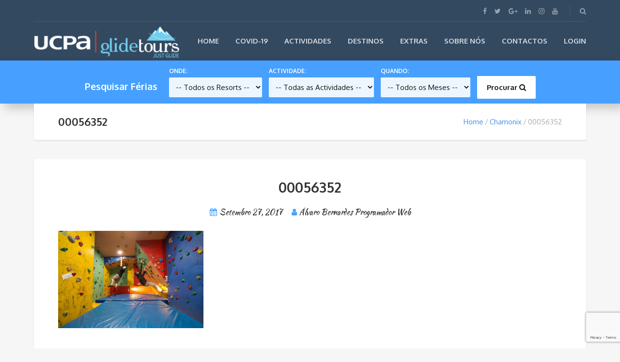

--- FILE ---
content_type: text/html; charset=UTF-8
request_url: https://glidetours.pt/?attachment_id=1056
body_size: 14169
content:
<!DOCTYPE html>
<html lang="pt-PT">
<head>
	<meta charset="UTF-8">
		<meta name="viewport" content="width=device-width, initial-scale=1.0">
	<meta name='robots' content='index, follow, max-image-preview:large, max-snippet:-1, max-video-preview:-1' />

	<!-- This site is optimized with the Yoast SEO plugin v19.6.1 - https://yoast.com/wordpress/plugins/seo/ -->
	<title>00056352 | GlideTours</title>
	<link rel="canonical" href="https://glidetours.pt/wp-content/uploads/2017/09/00056352-1.jpg" />
	<meta property="og:locale" content="pt_PT" />
	<meta property="og:type" content="article" />
	<meta property="og:title" content="00056352 | GlideTours" />
	<meta property="og:url" content="https://glidetours.pt/wp-content/uploads/2017/09/00056352-1.jpg" />
	<meta property="og:site_name" content="GlideTours" />
	<meta property="article:publisher" content="https://www.facebook.com/GlideToursPortugal" />
	<meta property="og:image" content="https://glidetours.pt/wp-content/uploads/2017/09/00056352-1.jpg" />
	<meta property="og:image:width" content="1980" />
	<meta property="og:image:height" content="1322" />
	<meta property="og:image:type" content="image/jpeg" />
	<meta name="twitter:card" content="summary_large_image" />
	<meta name="twitter:site" content="@GlideToursPT" />
	<script type="application/ld+json" class="yoast-schema-graph">{"@context":"https://schema.org","@graph":[{"@type":"WebPage","@id":"https://glidetours.pt/wp-content/uploads/2017/09/00056352-1.jpg","url":"https://glidetours.pt/wp-content/uploads/2017/09/00056352-1.jpg","name":"00056352 | GlideTours","isPartOf":{"@id":"https://glidetours.pt/#website"},"primaryImageOfPage":{"@id":"https://glidetours.pt/wp-content/uploads/2017/09/00056352-1.jpg#primaryimage"},"image":{"@id":"https://glidetours.pt/wp-content/uploads/2017/09/00056352-1.jpg#primaryimage"},"thumbnailUrl":"https://glidetours.pt/wp-content/uploads/2017/09/00056352-1.jpg","datePublished":"2017-09-27T09:45:11+00:00","dateModified":"2017-09-27T09:45:11+00:00","breadcrumb":{"@id":"https://glidetours.pt/wp-content/uploads/2017/09/00056352-1.jpg#breadcrumb"},"inLanguage":"pt-PT","potentialAction":[{"@type":"ReadAction","target":["https://glidetours.pt/wp-content/uploads/2017/09/00056352-1.jpg"]}]},{"@type":"ImageObject","inLanguage":"pt-PT","@id":"https://glidetours.pt/wp-content/uploads/2017/09/00056352-1.jpg#primaryimage","url":"https://glidetours.pt/wp-content/uploads/2017/09/00056352-1.jpg","contentUrl":"https://glidetours.pt/wp-content/uploads/2017/09/00056352-1.jpg","width":1980,"height":1322},{"@type":"BreadcrumbList","@id":"https://glidetours.pt/wp-content/uploads/2017/09/00056352-1.jpg#breadcrumb","itemListElement":[{"@type":"ListItem","position":1,"name":"Início","item":"https://glidetours.pt/"},{"@type":"ListItem","position":2,"name":"Chamonix","item":"https://glidetours.pt/tours/chamonix-verao/"},{"@type":"ListItem","position":3,"name":"00056352"}]},{"@type":"WebSite","@id":"https://glidetours.pt/#website","url":"https://glidetours.pt/","name":"GlideTours","description":"Agência de Viagens Aventura e Férias Tudo Incluído","publisher":{"@id":"https://glidetours.pt/#organization"},"potentialAction":[{"@type":"SearchAction","target":{"@type":"EntryPoint","urlTemplate":"https://glidetours.pt/?s={search_term_string}"},"query-input":"required name=search_term_string"}],"inLanguage":"pt-PT"},{"@type":"Organization","@id":"https://glidetours.pt/#organization","name":"GlideTours","url":"https://glidetours.pt/","sameAs":["https://www.instagram.com/glidetourspt/","https://www.linkedin.com/company/glidetours","https://www.youtube.com/channel/UCEfIyIWjXeYrGqskfw8G1Wg","https://www.facebook.com/GlideToursPortugal","https://twitter.com/GlideToursPT"],"logo":{"@type":"ImageObject","inLanguage":"pt-PT","@id":"https://glidetours.pt/#/schema/logo/image/","url":"https://glidetours.pt/wp-content/uploads/2018/12/ucpa-glidetours-logo.png","contentUrl":"https://glidetours.pt/wp-content/uploads/2018/12/ucpa-glidetours-logo.png","width":"307","height":"67","caption":"GlideTours"},"image":{"@id":"https://glidetours.pt/#/schema/logo/image/"}}]}</script>
	<!-- / Yoast SEO plugin. -->


<link rel='dns-prefetch' href='//use.fontawesome.com' />
<link rel='dns-prefetch' href='//www.google.com' />
<link rel='dns-prefetch' href='//fonts.googleapis.com' />
<link rel='dns-prefetch' href='//s.w.org' />
<link rel="alternate" type="application/rss+xml" title="GlideTours &raquo; Feed" href="https://glidetours.pt/feed/" />
<link rel="alternate" type="application/rss+xml" title="GlideTours &raquo; Feed de comentários" href="https://glidetours.pt/comments/feed/" />
<link rel="alternate" type="application/rss+xml" title="Feed de comentários de GlideTours &raquo; 00056352" href="https://glidetours.pt/?attachment_id=1056/feed/" />
<style type="text/css">
img.wp-smiley,
img.emoji {
	display: inline !important;
	border: none !important;
	box-shadow: none !important;
	height: 1em !important;
	width: 1em !important;
	margin: 0 0.07em !important;
	vertical-align: -0.1em !important;
	background: none !important;
	padding: 0 !important;
}
</style>
	<link rel='stylesheet' id='wp-block-library-css'  href='https://glidetours.pt/wp-includes/css/dist/block-library/style.min.css?ver=6.0.2' type='text/css' media='all' />
<link rel='stylesheet' id='wc-blocks-vendors-style-css'  href='https://glidetours.pt/wp-content/plugins/woocommerce/packages/woocommerce-blocks/build/wc-blocks-vendors-style.css?ver=8.0.0' type='text/css' media='all' />
<link rel='stylesheet' id='wc-blocks-style-css'  href='https://glidetours.pt/wp-content/plugins/woocommerce/packages/woocommerce-blocks/build/wc-blocks-style.css?ver=8.0.0' type='text/css' media='all' />
<style id='global-styles-inline-css' type='text/css'>
body{--wp--preset--color--black: #000000;--wp--preset--color--cyan-bluish-gray: #abb8c3;--wp--preset--color--white: #ffffff;--wp--preset--color--pale-pink: #f78da7;--wp--preset--color--vivid-red: #cf2e2e;--wp--preset--color--luminous-vivid-orange: #ff6900;--wp--preset--color--luminous-vivid-amber: #fcb900;--wp--preset--color--light-green-cyan: #7bdcb5;--wp--preset--color--vivid-green-cyan: #00d084;--wp--preset--color--pale-cyan-blue: #8ed1fc;--wp--preset--color--vivid-cyan-blue: #0693e3;--wp--preset--color--vivid-purple: #9b51e0;--wp--preset--gradient--vivid-cyan-blue-to-vivid-purple: linear-gradient(135deg,rgba(6,147,227,1) 0%,rgb(155,81,224) 100%);--wp--preset--gradient--light-green-cyan-to-vivid-green-cyan: linear-gradient(135deg,rgb(122,220,180) 0%,rgb(0,208,130) 100%);--wp--preset--gradient--luminous-vivid-amber-to-luminous-vivid-orange: linear-gradient(135deg,rgba(252,185,0,1) 0%,rgba(255,105,0,1) 100%);--wp--preset--gradient--luminous-vivid-orange-to-vivid-red: linear-gradient(135deg,rgba(255,105,0,1) 0%,rgb(207,46,46) 100%);--wp--preset--gradient--very-light-gray-to-cyan-bluish-gray: linear-gradient(135deg,rgb(238,238,238) 0%,rgb(169,184,195) 100%);--wp--preset--gradient--cool-to-warm-spectrum: linear-gradient(135deg,rgb(74,234,220) 0%,rgb(151,120,209) 20%,rgb(207,42,186) 40%,rgb(238,44,130) 60%,rgb(251,105,98) 80%,rgb(254,248,76) 100%);--wp--preset--gradient--blush-light-purple: linear-gradient(135deg,rgb(255,206,236) 0%,rgb(152,150,240) 100%);--wp--preset--gradient--blush-bordeaux: linear-gradient(135deg,rgb(254,205,165) 0%,rgb(254,45,45) 50%,rgb(107,0,62) 100%);--wp--preset--gradient--luminous-dusk: linear-gradient(135deg,rgb(255,203,112) 0%,rgb(199,81,192) 50%,rgb(65,88,208) 100%);--wp--preset--gradient--pale-ocean: linear-gradient(135deg,rgb(255,245,203) 0%,rgb(182,227,212) 50%,rgb(51,167,181) 100%);--wp--preset--gradient--electric-grass: linear-gradient(135deg,rgb(202,248,128) 0%,rgb(113,206,126) 100%);--wp--preset--gradient--midnight: linear-gradient(135deg,rgb(2,3,129) 0%,rgb(40,116,252) 100%);--wp--preset--duotone--dark-grayscale: url('#wp-duotone-dark-grayscale');--wp--preset--duotone--grayscale: url('#wp-duotone-grayscale');--wp--preset--duotone--purple-yellow: url('#wp-duotone-purple-yellow');--wp--preset--duotone--blue-red: url('#wp-duotone-blue-red');--wp--preset--duotone--midnight: url('#wp-duotone-midnight');--wp--preset--duotone--magenta-yellow: url('#wp-duotone-magenta-yellow');--wp--preset--duotone--purple-green: url('#wp-duotone-purple-green');--wp--preset--duotone--blue-orange: url('#wp-duotone-blue-orange');--wp--preset--font-size--small: 13px;--wp--preset--font-size--medium: 20px;--wp--preset--font-size--large: 36px;--wp--preset--font-size--x-large: 42px;}.has-black-color{color: var(--wp--preset--color--black) !important;}.has-cyan-bluish-gray-color{color: var(--wp--preset--color--cyan-bluish-gray) !important;}.has-white-color{color: var(--wp--preset--color--white) !important;}.has-pale-pink-color{color: var(--wp--preset--color--pale-pink) !important;}.has-vivid-red-color{color: var(--wp--preset--color--vivid-red) !important;}.has-luminous-vivid-orange-color{color: var(--wp--preset--color--luminous-vivid-orange) !important;}.has-luminous-vivid-amber-color{color: var(--wp--preset--color--luminous-vivid-amber) !important;}.has-light-green-cyan-color{color: var(--wp--preset--color--light-green-cyan) !important;}.has-vivid-green-cyan-color{color: var(--wp--preset--color--vivid-green-cyan) !important;}.has-pale-cyan-blue-color{color: var(--wp--preset--color--pale-cyan-blue) !important;}.has-vivid-cyan-blue-color{color: var(--wp--preset--color--vivid-cyan-blue) !important;}.has-vivid-purple-color{color: var(--wp--preset--color--vivid-purple) !important;}.has-black-background-color{background-color: var(--wp--preset--color--black) !important;}.has-cyan-bluish-gray-background-color{background-color: var(--wp--preset--color--cyan-bluish-gray) !important;}.has-white-background-color{background-color: var(--wp--preset--color--white) !important;}.has-pale-pink-background-color{background-color: var(--wp--preset--color--pale-pink) !important;}.has-vivid-red-background-color{background-color: var(--wp--preset--color--vivid-red) !important;}.has-luminous-vivid-orange-background-color{background-color: var(--wp--preset--color--luminous-vivid-orange) !important;}.has-luminous-vivid-amber-background-color{background-color: var(--wp--preset--color--luminous-vivid-amber) !important;}.has-light-green-cyan-background-color{background-color: var(--wp--preset--color--light-green-cyan) !important;}.has-vivid-green-cyan-background-color{background-color: var(--wp--preset--color--vivid-green-cyan) !important;}.has-pale-cyan-blue-background-color{background-color: var(--wp--preset--color--pale-cyan-blue) !important;}.has-vivid-cyan-blue-background-color{background-color: var(--wp--preset--color--vivid-cyan-blue) !important;}.has-vivid-purple-background-color{background-color: var(--wp--preset--color--vivid-purple) !important;}.has-black-border-color{border-color: var(--wp--preset--color--black) !important;}.has-cyan-bluish-gray-border-color{border-color: var(--wp--preset--color--cyan-bluish-gray) !important;}.has-white-border-color{border-color: var(--wp--preset--color--white) !important;}.has-pale-pink-border-color{border-color: var(--wp--preset--color--pale-pink) !important;}.has-vivid-red-border-color{border-color: var(--wp--preset--color--vivid-red) !important;}.has-luminous-vivid-orange-border-color{border-color: var(--wp--preset--color--luminous-vivid-orange) !important;}.has-luminous-vivid-amber-border-color{border-color: var(--wp--preset--color--luminous-vivid-amber) !important;}.has-light-green-cyan-border-color{border-color: var(--wp--preset--color--light-green-cyan) !important;}.has-vivid-green-cyan-border-color{border-color: var(--wp--preset--color--vivid-green-cyan) !important;}.has-pale-cyan-blue-border-color{border-color: var(--wp--preset--color--pale-cyan-blue) !important;}.has-vivid-cyan-blue-border-color{border-color: var(--wp--preset--color--vivid-cyan-blue) !important;}.has-vivid-purple-border-color{border-color: var(--wp--preset--color--vivid-purple) !important;}.has-vivid-cyan-blue-to-vivid-purple-gradient-background{background: var(--wp--preset--gradient--vivid-cyan-blue-to-vivid-purple) !important;}.has-light-green-cyan-to-vivid-green-cyan-gradient-background{background: var(--wp--preset--gradient--light-green-cyan-to-vivid-green-cyan) !important;}.has-luminous-vivid-amber-to-luminous-vivid-orange-gradient-background{background: var(--wp--preset--gradient--luminous-vivid-amber-to-luminous-vivid-orange) !important;}.has-luminous-vivid-orange-to-vivid-red-gradient-background{background: var(--wp--preset--gradient--luminous-vivid-orange-to-vivid-red) !important;}.has-very-light-gray-to-cyan-bluish-gray-gradient-background{background: var(--wp--preset--gradient--very-light-gray-to-cyan-bluish-gray) !important;}.has-cool-to-warm-spectrum-gradient-background{background: var(--wp--preset--gradient--cool-to-warm-spectrum) !important;}.has-blush-light-purple-gradient-background{background: var(--wp--preset--gradient--blush-light-purple) !important;}.has-blush-bordeaux-gradient-background{background: var(--wp--preset--gradient--blush-bordeaux) !important;}.has-luminous-dusk-gradient-background{background: var(--wp--preset--gradient--luminous-dusk) !important;}.has-pale-ocean-gradient-background{background: var(--wp--preset--gradient--pale-ocean) !important;}.has-electric-grass-gradient-background{background: var(--wp--preset--gradient--electric-grass) !important;}.has-midnight-gradient-background{background: var(--wp--preset--gradient--midnight) !important;}.has-small-font-size{font-size: var(--wp--preset--font-size--small) !important;}.has-medium-font-size{font-size: var(--wp--preset--font-size--medium) !important;}.has-large-font-size{font-size: var(--wp--preset--font-size--large) !important;}.has-x-large-font-size{font-size: var(--wp--preset--font-size--x-large) !important;}
</style>
<link rel='stylesheet' id='contact-form-7-css'  href='https://glidetours.pt/wp-content/plugins/contact-form-7/includes/css/styles.css?ver=5.6.3' type='text/css' media='all' />
<link rel='stylesheet' id='pesquisa_glidetours-css'  href='https://glidetours.pt/wp-content/plugins/glidetours-pesquisa/stylesheet.css?ver=6.0.2' type='text/css' media='all' />
<link rel='stylesheet' id='parceiros/abaixo-a-monotonia-css'  href='https://glidetours.pt/wp-content/plugins/glidetours-pesquisa/stylesheet.css?ver=6.0.2' type='text/css' media='all' />
<link rel='stylesheet' id='rs-plugin-settings-css'  href='https://glidetours.pt/wp-content/plugins/revslider/public/assets/css/settings.css?ver=5.4.5.2' type='text/css' media='all' />
<style id='rs-plugin-settings-inline-css' type='text/css'>
#rs-demo-id {}
</style>
<link rel='stylesheet' id='woocommerce-layout-css'  href='https://glidetours.pt/wp-content/plugins/woocommerce/assets/css/woocommerce-layout.css?ver=6.8.2' type='text/css' media='all' />
<link rel='stylesheet' id='woocommerce-smallscreen-css'  href='https://glidetours.pt/wp-content/plugins/woocommerce/assets/css/woocommerce-smallscreen.css?ver=6.8.2' type='text/css' media='only screen and (max-width: 768px)' />
<link rel='stylesheet' id='woocommerce-general-css'  href='https://glidetours.pt/wp-content/plugins/woocommerce/assets/css/woocommerce.css?ver=6.8.2' type='text/css' media='all' />
<style id='woocommerce-inline-inline-css' type='text/css'>
.woocommerce form .form-row .required { visibility: visible; }
</style>
<link rel='stylesheet' id='advanced-google-recaptcha-style-css'  href='https://glidetours.pt/wp-content/plugins/advanced-google-recaptcha/assets/css/captcha.min.css?ver=1.0.9' type='text/css' media='all' />
<link rel='stylesheet' id='adventure-tours-style-css'  href='https://glidetours.pt/wp-content/themes/adventure-tours/style.css?ver=6.0.2' type='text/css' media='all' />
<link rel='stylesheet' id='adventure-tours-child-style-css'  href='https://glidetours.pt/wp-content/themes/adventure-tours-child/style.css?ver=3.1.4' type='text/css' media='all' />
<link rel='stylesheet' id='theme-addons-css'  href='https://glidetours.pt/wp-content/themes/adventure-tours/assets/csslib/theme-addons.min.css?ver=2.2.7' type='text/css' media='all' />
<link rel='stylesheet' id='style-css-css'  href='https://glidetours.pt/wp-content/uploads/adventure-tours-assets/main-custom.css?ver=6.0.2' type='text/css' media='all' />
<link rel='stylesheet' id='theme-font-google-fonts-css'  href='//fonts.googleapis.com/css?family=Oxygen%3A400normal%2C700normal%7CKaushan+Script%3A400normal&#038;ver=6.0.2' type='text/css' media='all' />
<link rel='stylesheet' id='icons-font-d069e6f76f108227dff989371e619505-css'  href='https://glidetours.pt/wp-content/themes/adventure-tours/assets/csslib/adventure-tours-icons.css?ver=6.0.2' type='text/css' media='all' />
<script type='text/javascript' src='https://use.fontawesome.com/081a56dd11.js?ver=6.0.2' id='fontawesome-js'></script>
<script type='text/javascript' src='https://glidetours.pt/wp-includes/js/jquery/jquery.min.js?ver=3.6.0' id='jquery-core-js'></script>
<script type='text/javascript' src='https://glidetours.pt/wp-includes/js/jquery/jquery-migrate.min.js?ver=3.3.2' id='jquery-migrate-js'></script>
<script type='text/javascript' src='https://glidetours.pt/wp-content/plugins/revslider/public/assets/js/jquery.themepunch.tools.min.js?ver=5.4.5.2' id='tp-tools-js'></script>
<script type='text/javascript' src='https://glidetours.pt/wp-content/plugins/revslider/public/assets/js/jquery.themepunch.revolution.min.js?ver=5.4.5.2' id='revmin-js'></script>
<script type='text/javascript' src='https://glidetours.pt/wp-content/plugins/woocommerce/assets/js/jquery-blockui/jquery.blockUI.min.js?ver=2.7.0-wc.6.8.2' id='jquery-blockui-js'></script>
<script type='text/javascript' id='wc-add-to-cart-js-extra'>
/* <![CDATA[ */
var wc_add_to_cart_params = {"ajax_url":"\/wp-admin\/admin-ajax.php","wc_ajax_url":"\/?wc-ajax=%%endpoint%%","i18n_view_cart":"Ver carrinho","cart_url":"https:\/\/glidetours.pt","is_cart":"","cart_redirect_after_add":"no"};
/* ]]> */
</script>
<script type='text/javascript' src='https://glidetours.pt/wp-content/plugins/woocommerce/assets/js/frontend/add-to-cart.min.js?ver=6.8.2' id='wc-add-to-cart-js'></script>
<script type='text/javascript' id='advanced-google-recaptcha-custom-js-extra'>
/* <![CDATA[ */
var agrRecaptcha = {"site_key":"6Lf33YQaAAAAAKaVAhY5EXOVIUuNCwOxTLUq00D9"};
/* ]]> */
</script>
<script type='text/javascript' src='https://glidetours.pt/wp-content/plugins/advanced-google-recaptcha/assets/js/captcha.min.js?ver=1.0.9' id='advanced-google-recaptcha-custom-js'></script>
<script type='text/javascript' src='https://www.google.com/recaptcha/api.js?onload=agr_v3&#038;render=6Lf33YQaAAAAAKaVAhY5EXOVIUuNCwOxTLUq00D9&#038;ver=1.0.9' id='advanced-google-recaptcha-api-js'></script>
<script type='text/javascript' src='https://glidetours.pt/wp-content/plugins/js_composer/assets/js/vendors/woocommerce-add-to-cart.js?ver=5.2.1' id='vc_woocommerce-add-to-cart-js-js'></script>
<script type='text/javascript' src='https://glidetours.pt/wp-content/themes/adventure-tours/assets/js/iframeResizer.min.js?ver=6.0.2' id='iframe-resizer-js'></script>
<script type='text/javascript' src='https://glidetours.pt/wp-content/themes/adventure-tours/assets/js/javascript.js?ver=6.0.2' id='abjavascript-js'></script>
<link rel="https://api.w.org/" href="https://glidetours.pt/wp-json/" /><link rel="alternate" type="application/json" href="https://glidetours.pt/wp-json/wp/v2/media/1056" /><link rel="EditURI" type="application/rsd+xml" title="RSD" href="https://glidetours.pt/xmlrpc.php?rsd" />
<link rel="wlwmanifest" type="application/wlwmanifest+xml" href="https://glidetours.pt/wp-includes/wlwmanifest.xml" /> 
<meta name="generator" content="WordPress 6.0.2" />
<meta name="generator" content="WooCommerce 6.8.2" />
<link rel='shortlink' href='https://glidetours.pt/?p=1056' />
<!-- Facebook Pixel Code -->
<script>
  !function(f,b,e,v,n,t,s)
  {if(f.fbq)return;n=f.fbq=function(){n.callMethod?
  n.callMethod.apply(n,arguments):n.queue.push(arguments)};
  if(!f._fbq)f._fbq=n;n.push=n;n.loaded=!0;n.version='2.0';
  n.queue=[];t=b.createElement(e);t.async=!0;
  t.src=v;s=b.getElementsByTagName(e)[0];
  s.parentNode.insertBefore(t,s)}(window, document,'script',
  'https://connect.facebook.net/en_US/fbevents.js');
  fbq('init', '239994073068326');
  fbq('track', 'PageView');
</script>
<noscript><img height="1" width="1" style="display:none"
  src="https://www.facebook.com/tr?id=239994073068326&ev=PageView&noscript=1"
/></noscript>
<!-- End Facebook Pixel Code -->

<script>(function(i,s,o,g,r,a,m){i['GoogleAnalyticsObject']=r;i[r]=i[r]||function(){
  (i[r].q=i[r].q||[]).push(arguments)},i[r].l=1*new Date();a=s.createElement(o),
  m=s.getElementsByTagName(o)[0];a.async=1;a.src=g;m.parentNode.insertBefore(a,m)
  })(window,document,'script','//www.google-analytics.com/analytics.js','ga');
  ga('create', 'UA-3160434-1', 'auto');
  ga('send', 'pageview');</script>	<noscript><style>.woocommerce-product-gallery{ opacity: 1 !important; }</style></noscript>
	<meta name="generator" content="Powered by Visual Composer - drag and drop page builder for WordPress."/>
<!--[if lte IE 9]><link rel="stylesheet" type="text/css" href="https://glidetours.pt/wp-content/plugins/js_composer/assets/css/vc_lte_ie9.min.css" media="screen"><![endif]--><meta name="generator" content="Powered by Slider Revolution 5.4.5.2 - responsive, Mobile-Friendly Slider Plugin for WordPress with comfortable drag and drop interface." />
<link rel="icon" href="https://glidetours.pt/wp-content/uploads/2017/09/cropped-icon-32x32.png" sizes="32x32" />
<link rel="icon" href="https://glidetours.pt/wp-content/uploads/2017/09/cropped-icon-192x192.png" sizes="192x192" />
<link rel="apple-touch-icon" href="https://glidetours.pt/wp-content/uploads/2017/09/cropped-icon-180x180.png" />
<meta name="msapplication-TileImage" content="https://glidetours.pt/wp-content/uploads/2017/09/cropped-icon-270x270.png" />
<script type="text/javascript">function setREVStartSize(e){
				try{ var i=jQuery(window).width(),t=9999,r=0,n=0,l=0,f=0,s=0,h=0;					
					if(e.responsiveLevels&&(jQuery.each(e.responsiveLevels,function(e,f){f>i&&(t=r=f,l=e),i>f&&f>r&&(r=f,n=e)}),t>r&&(l=n)),f=e.gridheight[l]||e.gridheight[0]||e.gridheight,s=e.gridwidth[l]||e.gridwidth[0]||e.gridwidth,h=i/s,h=h>1?1:h,f=Math.round(h*f),"fullscreen"==e.sliderLayout){var u=(e.c.width(),jQuery(window).height());if(void 0!=e.fullScreenOffsetContainer){var c=e.fullScreenOffsetContainer.split(",");if (c) jQuery.each(c,function(e,i){u=jQuery(i).length>0?u-jQuery(i).outerHeight(!0):u}),e.fullScreenOffset.split("%").length>1&&void 0!=e.fullScreenOffset&&e.fullScreenOffset.length>0?u-=jQuery(window).height()*parseInt(e.fullScreenOffset,0)/100:void 0!=e.fullScreenOffset&&e.fullScreenOffset.length>0&&(u-=parseInt(e.fullScreenOffset,0))}f=u}else void 0!=e.minHeight&&f<e.minHeight&&(f=e.minHeight);e.c.closest(".rev_slider_wrapper").css({height:f})					
				}catch(d){console.log("Failure at Presize of Slider:"+d)}
			};</script>
<noscript><style type="text/css"> .wpb_animate_when_almost_visible { opacity: 1; }</style></noscript><script data-no-minify="1" data-cfasync="false">(function(w,d){function a(){var b=d.createElement("script");b.async=!0;b.src="https://glidetours.pt/wp-content/plugins/wp-rocket/inc/front/js/lazyload.1.0.5.min.js";var a=d.getElementsByTagName("script")[0];a.parentNode.insertBefore(b,a)}w.attachEvent?w.attachEvent("onload",a):w.addEventListener("load",a,!1)})(window,document);</script></head>
<body data-rsssl=1 class="attachment attachment-template-default single single-attachment postid-1056 attachmentid-1056 attachment-jpeg theme-adventure-tours woocommerce-no-js wpb-js-composer js-comp-ver-5.2.1 vc_responsive">

	<div class="layout-content">
<header class="header" role="banner">
	<div class="container">
		<div class="header__info">
	<div class="header__info__items-left"></div>

	<div class="header__info__items-right">
		<div class="header__info__item header__info__item--delimiter header__info__item--social-icons"><a href="https://www.facebook.com/GlideToursPortugal"><i class="fa fa-facebook"></i></a><a href="https://twitter.com/GlideToursPT"><i class="fa fa-twitter"></i></a><a href="https://plus.google.com/+GlidetoursPt"><i class="fa fa-google-plus"></i></a><a href="https://www.linkedin.com/company/glidetours"><i class="fa fa-linkedin"></i></a><a href="https://www.instagram.com/glidetourspt/"><i class="fa fa-instagram"></i></a><a href="https://www.youtube.com/channel/UCEfIyIWjXeYrGqskfw8G1Wg"><i class="fa fa-youtube"></i></a></div>				<div class="header__info__item header__info__item--delimiter header__info__item--search"><a href="#search-form-header" class="popup-search-form" data-effect="mfp-zoom-in"><i class="fa fa-search"></i></a></div>

<div id="search-form-header" class="search-form-popup search-form-popup--hide mfp-with-anim mfp-hide ">
	<form role="search" method="get" class="search-form" action="https://glidetours.pt/">
				<label>
					<span class="screen-reader-text">Pesquisar por:</span>
					<input type="search" class="search-field" placeholder="Pesquisar &hellip;" value="" name="s" />
				</label>
				<input type="submit" class="search-submit" value="Pesquisar" />
			</form></div>
	</div>
</div>
		<div class="header__content-wrap">
			<div class="row">
				<div class="col-md-12 header__content">
					
<div class="logo logo--image"><a id="logoLink" href="https://glidetours.pt/"><img id="normalImageLogo" src="https://glidetours.pt/wp-content/uploads/2018/12/ucpa-glidetours-logo.png" alt="GlideTours" title="Agência de Viagens Aventura e Férias Tudo Incluído"><img id="retinaImageLogo" src="https://glidetours.pt/wp-content/uploads/2018/12/ucpa-glidetours-logo.png" alt="GlideTours" title="Agência de Viagens Aventura e Férias Tudo Incluído"></a></div>										<nav class="main-nav-header" role="navigation">
						<ul id="navigation" class="main-nav"><li id="menu-item-650" class="menu-item menu-item-type-post_type menu-item-object-page menu-item-home menu-item-650"><a href="https://glidetours.pt/">Home</a></li>
<li id="menu-item-617" class="menu-item menu-item-type-post_type menu-item-object-page menu-item-617"><a href="https://glidetours.pt/covid19-protocol/">COVID-19</a></li>
<li id="menu-item-279" class="menu-item menu-item-type-taxonomy menu-item-object-tour_category menu-item-has-children menu-item-279"><a href="https://glidetours.pt/tour-category/actividades/">Actividades</a>
<ul class="sub-menu">
	<li id="menu-item-280" class="menu-item menu-item-type-taxonomy menu-item-object-tour_category menu-item-has-children menu-item-280"><a href="https://glidetours.pt/tour-category/inverno-actividades/">Inverno</a>
	<ul class="sub-menu">
		<li id="menu-item-282" class="menu-item menu-item-type-post_type menu-item-object-page menu-item-282"><a href="https://glidetours.pt/ski/">Ski</a></li>
		<li id="menu-item-291" class="menu-item menu-item-type-post_type menu-item-object-page menu-item-291"><a href="https://glidetours.pt/snowboard/">Snowboard</a></li>
	</ul>
</li>
	<li id="menu-item-281" class="menu-item menu-item-type-taxonomy menu-item-object-tour_category menu-item-has-children menu-item-281"><a href="https://glidetours.pt/tour-category/verao-actividades/">Verão</a>
	<ul class="sub-menu">
		<li id="menu-item-368" class="menu-item menu-item-type-post_type menu-item-object-product menu-item-368"><a href="https://glidetours.pt/tours/tennis/">Tennis</a></li>
		<li id="menu-item-369" class="menu-item menu-item-type-post_type menu-item-object-product menu-item-369"><a href="https://glidetours.pt/tours/golf/">Golf</a></li>
		<li id="menu-item-370" class="menu-item menu-item-type-post_type menu-item-object-product menu-item-370"><a href="https://glidetours.pt/tours/vela/">Vela</a></li>
		<li id="menu-item-371" class="menu-item menu-item-type-post_type menu-item-object-product menu-item-371"><a href="https://glidetours.pt/tours/windsurf/">Windsurf</a></li>
		<li id="menu-item-372" class="menu-item menu-item-type-post_type menu-item-object-product menu-item-372"><a href="https://glidetours.pt/tours/kitesurf/">Kitesurf</a></li>
		<li id="menu-item-373" class="menu-item menu-item-type-post_type menu-item-object-product menu-item-373"><a href="https://glidetours.pt/tours/surf/">Surf</a></li>
		<li id="menu-item-1628" class="menu-item menu-item-type-post_type menu-item-object-product menu-item-1628"><a href="https://glidetours.pt/tours/cursos-de-mergulho/">Mergulho</a></li>
		<li id="menu-item-374" class="menu-item menu-item-type-post_type menu-item-object-product menu-item-374"><a href="https://glidetours.pt/tours/trekking/">Trekking</a></li>
		<li id="menu-item-375" class="menu-item menu-item-type-post_type menu-item-object-product menu-item-375"><a href="https://glidetours.pt/tours/trail-running/">Trail Running</a></li>
		<li id="menu-item-376" class="menu-item menu-item-type-post_type menu-item-object-product menu-item-376"><a href="https://glidetours.pt/tours/escalada-na-rocha/">Escalada na Rocha</a></li>
		<li id="menu-item-377" class="menu-item menu-item-type-post_type menu-item-object-product menu-item-377"><a href="https://glidetours.pt/tours/multi-desportos/">Multi Desportos</a></li>
		<li id="menu-item-378" class="menu-item menu-item-type-post_type menu-item-object-product menu-item-378"><a href="https://glidetours.pt/tours/cursos-de-bicicleta-de-montanha/">Bicicleta Montanha</a></li>
		<li id="menu-item-379" class="menu-item menu-item-type-post_type menu-item-object-product menu-item-379"><a href="https://glidetours.pt/tours/cursos-de-montanhismo-alpino/">Montanhismo Alpino</a></li>
	</ul>
</li>
</ul>
</li>
<li id="menu-item-505" class="menu-item menu-item-type-taxonomy menu-item-object-tour_category menu-item-has-children menu-item-505"><a href="https://glidetours.pt/tour-category/destinos/">Destinos</a>
<ul class="sub-menu">
	<li id="menu-item-506" class="menu-item menu-item-type-taxonomy menu-item-object-tour_category menu-item-has-children menu-item-506"><a href="https://glidetours.pt/tour-category/inverno/">Inverno</a>
	<ul class="sub-menu">
		<li id="menu-item-504" class="menu-item menu-item-type-post_type menu-item-object-product menu-item-504"><a href="https://glidetours.pt/tours/argentiere/">Argentière</a></li>
		<li id="menu-item-503" class="menu-item menu-item-type-post_type menu-item-object-product menu-item-503"><a href="https://glidetours.pt/tours/chamonix/">Chamonix</a></li>
		<li id="menu-item-502" class="menu-item menu-item-type-post_type menu-item-object-product menu-item-502"><a href="https://glidetours.pt/tours/flaine/">Flaine</a></li>
		<li id="menu-item-501" class="menu-item menu-item-type-post_type menu-item-object-product menu-item-501"><a href="https://glidetours.pt/tours/la-plagne/">La Plagne</a></li>
		<li id="menu-item-500" class="menu-item menu-item-type-post_type menu-item-object-product menu-item-500"><a href="https://glidetours.pt/tours/les-arcs/">Les Arcs</a></li>
		<li id="menu-item-499" class="menu-item menu-item-type-post_type menu-item-object-product menu-item-499"><a href="https://glidetours.pt/tours/les-contamines/">Les Contamines</a></li>
		<li id="menu-item-498" class="menu-item menu-item-type-post_type menu-item-object-product menu-item-498"><a href="https://glidetours.pt/tours/les-deux-alpes/">Les Deux Alpes</a></li>
		<li id="menu-item-497" class="menu-item menu-item-type-post_type menu-item-object-product menu-item-497"><a href="https://glidetours.pt/tours/serre-chevalier/">Serre Chevalier</a></li>
		<li id="menu-item-496" class="menu-item menu-item-type-post_type menu-item-object-product menu-item-496"><a href="https://glidetours.pt/tours/tignes/">Tignes</a></li>
		<li id="menu-item-495" class="menu-item menu-item-type-post_type menu-item-object-product menu-item-495"><a href="https://glidetours.pt/tours/val-disere/">Val d&#8217;Isere</a></li>
		<li id="menu-item-494" class="menu-item menu-item-type-post_type menu-item-object-product menu-item-494"><a href="https://glidetours.pt/tours/val-thorens/">Val Thorens</a></li>
		<li id="menu-item-1529" class="menu-item menu-item-type-post_type menu-item-object-product menu-item-1529"><a href="https://glidetours.pt/tours/saint-lary-soulan-pireneus-franceses/">Saint-Lary Soulan – Pirenéus</a></li>
	</ul>
</li>
	<li id="menu-item-596" class="menu-item menu-item-type-taxonomy menu-item-object-tour_category menu-item-has-children menu-item-596"><a href="https://glidetours.pt/tour-category/verao/">Verão</a>
	<ul class="sub-menu">
		<li id="menu-item-595" class="menu-item menu-item-type-post_type menu-item-object-product menu-item-595"><a href="https://glidetours.pt/tours/argentiere-verao/">Argentière</a></li>
		<li id="menu-item-594" class="menu-item menu-item-type-post_type menu-item-object-product menu-item-594"><a href="https://glidetours.pt/tours/chamonix-verao/">Chamonix</a></li>
		<li id="menu-item-593" class="menu-item menu-item-type-post_type menu-item-object-product menu-item-593"><a href="https://glidetours.pt/tours/hyeres-verao/">Hyères</a></li>
		<li id="menu-item-592" class="menu-item menu-item-type-post_type menu-item-object-product menu-item-592"><a href="https://glidetours.pt/tours/lacanau-verao/">Lacanau</a></li>
		<li id="menu-item-591" class="menu-item menu-item-type-post_type menu-item-object-product menu-item-591"><a href="https://glidetours.pt/tours/port-dalbret-verao/">Port D&#8217;Albret</a></li>
		<li id="menu-item-590" class="menu-item menu-item-type-post_type menu-item-object-product menu-item-590"><a href="https://glidetours.pt/tours/verdon-verao/">Verdon</a></li>
		<li id="menu-item-589" class="menu-item menu-item-type-post_type menu-item-object-product menu-item-589"><a href="https://glidetours.pt/tours/port-barcares-verao/">Port Barcares</a></li>
		<li id="menu-item-588" class="menu-item menu-item-type-post_type menu-item-object-product menu-item-588"><a href="https://glidetours.pt/tours/les-deux-alpes-verao/">Les Deux Alpes</a></li>
	</ul>
</li>
</ul>
</li>
<li id="menu-item-40" class="menu-item menu-item-type-custom menu-item-object-custom menu-item-has-children menu-item-40"><a href="#">Extras</a>
<ul class="sub-menu">
	<li id="menu-item-39" class="menu-item menu-item-type-post_type menu-item-object-page menu-item-39"><a href="https://glidetours.pt/seguros/">Seguros</a></li>
	<li id="menu-item-627" class="menu-item menu-item-type-post_type menu-item-object-page menu-item-627"><a href="https://glidetours.pt/transfers/">Transfers</a></li>
</ul>
</li>
<li id="menu-item-628" class="menu-item menu-item-type-post_type menu-item-object-page menu-item-has-children menu-item-628"><a href="https://glidetours.pt/sobre-a-glidetours/">Sobre nós</a>
<ul class="sub-menu">
	<li id="menu-item-629" class="menu-item menu-item-type-post_type menu-item-object-page menu-item-629"><a href="https://glidetours.pt/sobre-a-glidetours/">Sobre a Glidetours</a></li>
	<li id="menu-item-626" class="menu-item menu-item-type-post_type menu-item-object-page menu-item-626"><a href="https://glidetours.pt/parceiros/">Parceiros</a></li>
	<li id="menu-item-33" class="menu-item menu-item-type-taxonomy menu-item-object-faq_category menu-item-has-children menu-item-33"><a href="https://glidetours.pt/faq_category/faq/">FAQ&#8217;s</a>
	<ul class="sub-menu">
		<li id="menu-item-31" class="menu-item menu-item-type-taxonomy menu-item-object-faq_category menu-item-31"><a href="https://glidetours.pt/faq_category/perguntas-gerais/">Perguntas gerais</a></li>
		<li id="menu-item-30" class="menu-item menu-item-type-taxonomy menu-item-object-faq_category menu-item-30"><a href="https://glidetours.pt/faq_category/reserve-as-suas-ferias/">Reserve as suas férias</a></li>
	</ul>
</li>
	<li id="menu-item-615" class="menu-item menu-item-type-post_type menu-item-object-page menu-item-615"><a href="https://glidetours.pt/cancelamentos/">Cancelamentos</a></li>
	<li id="menu-item-616" class="menu-item menu-item-type-post_type menu-item-object-page menu-item-616"><a href="https://glidetours.pt/termos-e-condicoes/">Termos e Condições</a></li>
	<li id="menu-item-614" class="menu-item menu-item-type-post_type menu-item-object-page menu-item-614"><a href="https://glidetours.pt/politica-de-privacidade/">Política de Privacidade</a></li>
</ul>
</li>
<li id="menu-item-618" class="menu-item menu-item-type-post_type menu-item-object-page menu-item-618"><a href="https://glidetours.pt/contacte-nos/">Contactos</a></li>
<li id="menu-item-1027" class="menu-item menu-item-type-post_type menu-item-object-page menu-item-1027"><a href="https://glidetours.pt/login/">Login</a></li>
</ul>					</nav>
										<div class="clearfix"></div>
				</div><!-- .header__content -->
			</div>
		</div><!-- .header__content-wrap -->
	</div><!-- .container -->
			
		<form class="pesquisaglidetours" method="post"	action="https://glidetours.pt/pesquisa-glidetours">
			<h4>Pesquisar Férias</h4>
			<div class="pgc">
			<label for="Resort">ONDE:</label>
			<select name="resort" id="Resort">
				<option value="">-- Todos os Resorts --</option>
				<option value="Saint-Lary Soulan">Saint-Lary Soulan</option>
				<option value="Chamonix">Chamonix</option>
				<option value="Argentiere">Argentiere</option>
				<option value="Flaine">Flaine</option>
				<option value="La Plagne">La Plagne</option>
				<option value="Les Arcs">Les Arcs</option>
				<option value="Les Deux Alpes">Les Deux Alpes</option>
				<option value="Serre Chevalier">Serre Chevalier</option>
				<option value="Tignes">Tignes</option>
				<option value="Val D'Isere">Val D'Isere</option>
				<option value="Val Thorens">Val Thorens</option>
				<option value="Les Contamines">Les Contamines</option>
				<option value="Lacanau">Lacanau</option>
				<option value="Hyères">Hyères</option>
				<option value="Port d'Albret">Port d'Albret</option>
				<option value="Verdon">Verdon</option>
				<option value="Port Bacares">Port Bacares</option>
			</select>
			</div>
			<div class="pgc">
			<label for="Actividade">ACTIVIDADE:</label>
			<select name="actividade" id="Actividade">
				<option value="">-- Todas as Actividades --</option>
				<option value="1">Ski</option>
				<option value="2">Snowboard</option>
				<option value="4">Golf</option>
				<option value="5">Kite Surf</option>
				<option value="7">Multi Desporto</option>
				<option value="8">Vela</option>
				<option value="9">Surf</option>
				<option value="10">Wind Surf</option>
				<option value="34">Bicicleta Montanha</option>
				<option value="35">Escalada na Rocha</option>
				<option value="36">Trail Running</option>
				<option value="37">Caminhadas</option>
				<option value="39">Tennis</option>
			</select>
			</div>
			<div class="pgc">
			<label for="Mes">QUANDO:</label>
			<select name="mes" id="Mes">
				<option value="">-- Todos os Meses --</option>
                <option value="1">Janeiro</option>	
				<option value="2">Fevereiro</option>
				<option value="3">Março</option>
				<option value="4">Abril</option>
				<option value="5">Maio</option>
				<option value="6">Junho</option>
				<option value="7">Julho</option>
				<option value="8">Agosto</option>
				<option value="9">Setembro</option>
				<option value="10">Outubro</option>
				<option value="11">Novembro</option>
				<option value="12">Dezembro</option>
			</select>
			</div>
			<div class="pgc">
				<button name="pesquisaglidetours" type="submit">Procurar <i class="fa fa-search" aria-hidden="true"></i>
				</button>
			</div>
		</form>
		
    </header>

<div class="container">
	<div class="row">
		<div class="col-md-12">
			<div class="header-section padding-left padding-right">
				<div class="header-section__content header-section__content--breadcrumbs">
				<div class="header-section__title-wrap--breadcrumbs"><h1 class="header-section__title">00056352</h1></div><div class="breadcrumbs-wrap"><div class="breadcrumbs"><ul><li><a href="https://glidetours.pt">Home</a></li><li><a href="https://glidetours.pt/tours/chamonix-verao/">Chamonix</a></li><li>00056352</li></ul></div></div>				</div>
			</div>
		</div>
	</div>
</div>
<div class="container layout-container margin-top margin-bottom">

	<article id="attachment-1056" class="blog__item margin-bottom blog__item--without-image post-1056 attachment type-attachment status-inherit hentry" itemscope itemtype="http://schema.org/BlogPosting">
	<div class="blog__item__box">
			<div class="blog__item__info padding-top">
					<h2 class="blog__item__title padding-left padding-right entry-title" itemprop="headline">00056352</h2>
		
		
<ul class="article-info padding-left padding-right">
	<li>
		<i class="fa fa-calendar"></i><a href="https://glidetours.pt/?attachment_id=1056"><time itemprop="datePublished" class="entry-date published" datetime="2017-09-27T09:45:11+00:00">Setembro 27, 2017</time></a>
		<time itemprop="dateModified" class="entry-date updated hidden" datetime="2017-09-27T09:45:11+00:00" >Setembro 27, 2017</time>
	</li>
	<li><i class="fa fa-user"></i><a href="https://glidetours.pt/author/alvaromcbernardesgmail-com/"><span itemprop="author" itemscope itemtype="http://schema.org/Person" class="vcard author"><span class="fn" itemprop="name">Álvaro Bernardes Programador Web</span></span></a></li>
</ul>

		<meta itemprop="url" content="https://glidetours.pt/?attachment_id=1056">
				</div>
			<div class="blog-single__content padding-all">
			<div itemprop="articleBody" class="entry-content"><p class="attachment"><a href='https://glidetours.pt/wp-content/uploads/2017/09/00056352-1.jpg'><img width="300" height="200" src="[data-uri]" data-lazy-src="https://glidetours.pt/wp-content/uploads/2017/09/00056352-1.jpg" class="attachment-medium size-medium" alt="" loading="lazy" data-lazy-srcset="https://glidetours.pt/wp-content/uploads/2017/09/00056352-1.jpg 1980w, https://glidetours.pt/wp-content/uploads/2017/09/00056352-1-600x401.jpg 600w" data-lazy-sizes="(max-width: 300px) 100vw, 300px" /><noscript><img width="300" height="200" src="https://glidetours.pt/wp-content/uploads/2017/09/00056352-1.jpg" class="attachment-medium size-medium" alt="" loading="lazy" srcset="https://glidetours.pt/wp-content/uploads/2017/09/00056352-1.jpg 1980w, https://glidetours.pt/wp-content/uploads/2017/09/00056352-1-600x401.jpg 600w" sizes="(max-width: 300px) 100vw, 300px" /></noscript></a></p>
</div>
			<div class="margin-top"></div>
					</div>

		<div class="share-buttons" data-urlshare="https://glidetours.pt/?attachment_id=1056" data-imageshare="https://glidetours.pt/wp-content/uploads/2017/09/00056352-1.jpg"><div class="share-buttons__item share-buttons__item--googleplus" data-btntype="googlePlus"></div><div class="share-buttons__item share-buttons__item--facebook" data-btntype="facebook"></div><div class="share-buttons__item share-buttons__item--twitter" data-btntype="twitter"></div><div class="share-buttons__item share-buttons__item--stumbleupon" data-btntype="stumbleupon"></div><div class="share-buttons__item share-buttons__item--linkedin" data-btntype="linkedin"></div><div class="share-buttons__item share-buttons__item--pinterest" data-btntype="pinterest"></div></div>		</div>

			<div class="about-author margin-top" itemscope itemtype="http://schema.org/Person">
	<div class="section-title title title--small title--center title--decoration-bottom-center title--underline">
		<h3 class="title__primary">About Author</h3>
	</div>
	<div class="about-author__content padding-all">
		<meta itemprop="image" content="https://secure.gravatar.com/avatar/c676d3e091b4bd272097a07e8503f1d4?s=96&#038;d=mm&#038;r=g" />
		<img alt='client-photo-1' src="[data-uri]" data-lazy-src='https://secure.gravatar.com/avatar/c676d3e091b4bd272097a07e8503f1d4?s=110&#038;d=mm&#038;r=g' data-lazy-srcset='https://secure.gravatar.com/avatar/c676d3e091b4bd272097a07e8503f1d4?s=220&#038;d=mm&#038;r=g 2x' class='avatar avatar-110 photo' height='110' width='110' loading='lazy'/><noscript><img alt='client-photo-1' src='https://secure.gravatar.com/avatar/c676d3e091b4bd272097a07e8503f1d4?s=110&#038;d=mm&#038;r=g' srcset='https://secure.gravatar.com/avatar/c676d3e091b4bd272097a07e8503f1d4?s=220&#038;d=mm&#038;r=g 2x' class='avatar avatar-110 photo' height='110' width='110' loading='lazy'/></noscript>		<div class="about-author__name" itemprop="name">Álvaro Bernardes Programador Web</div>
		<div class="about-author__description" itemprop="description"></div>
	</div>
</div>

		<div class="post-navigation margin-top">
<div class="post-navigation__prev post-navigation__full-item"><a href="https://glidetours.pt/tours/chamonix-verao/" rel="prev"><i class="fa fa-chevron-left"></i><span class="post-navigation__title">Previous post</span><span class="post-navigation__post-name">Chamonix</span></a></div><div class="post-navigation__next"></div></div>

		<div class="comments margin-top" id="comments"><div class="section-title title title--small title--center title--decoration-bottom-center title--underline"><h3 class="title__primary">Comments</h3></div><div class="comments__form">	<div id="respond" class="comment-respond">
		<h3 id="reply-title" class="comment-reply-title">Deixe uma resposta <small><a rel="nofollow" id="cancel-comment-reply-link" href="/?attachment_id=1056#respond" style="display:none;"><i class="fa fa-times"></i></a></small></h3><form action="https://glidetours.pt/wp-comments-post.php" method="post" id="commentform" class="comment-form"><label for="comment">Comentar</label><textarea id="comment" name="comment"></textarea><div class="row"><div class="col-sm-4"><label for="author">Nome*</label><input id="author" name="author" type="text" value="" size="30" /></div>
<div class="col-sm-4"><label for="email">Email*</label><input id="email" name="email" type="text" value="" size="30" /></div>
<div class="col-sm-4"><label for="url">Website</label><input id="url" name="url" type="text" value="" size="30" /></div></div>
<p class="comment-form-cookies-consent"><input id="wp-comment-cookies-consent" name="wp-comment-cookies-consent" type="checkbox" value="yes" /> <label for="wp-comment-cookies-consent">Guardar o meu nome, email e site neste navegador para a próxima vez que eu comentar.</label></p>
<input type="hidden" name="g-recaptcha-response" class="g-recaptcha-response"><p class="form-submit"><button type="submit" class="atbtn"><i class="atbtn__icon fa fa-comment"></i>Postar Comentário</button> <input type='hidden' name='comment_post_ID' value='1056' id='comment_post_ID' />
<input type='hidden' name='comment_parent' id='comment_parent' value='0' />
</p><p style="display: none !important;"><label>&#916;<textarea name="ak_hp_textarea" cols="45" rows="8" maxlength="100"></textarea></label><input type="hidden" id="ak_js_1" name="ak_js" value="229"/><script>document.getElementById( "ak_js_1" ).setAttribute( "value", ( new Date() ).getTime() );</script></p></form>	</div><!-- #respond -->
	</div></div><!-- end .comments -->	</article>

</div><!-- .container -->
<footer class="footer">
	<div class="container">
	<div class="row margin-top margin-bottom footer__widgets-areas">
<div class="col-md-4 footer__widgets-area footer__widgets-area--1"><div id="text-2" class="widget block-after-indent widget_text"><h3 class="widget__title">A GLIDETOURS</h3>			<div class="textwidget"><p>Agência de viagens Aventura especialista em pacotes de férias ativas com Tudo Incluído para diversas atividades de lazer, neve e aventura.</p>
</div>
		</div><div id="nav_menu-3" class="widget block-after-indent widget_nav_menu"><div class="menu-footer-col-1-container"><ul id="menu-footer-col-1" class="menu"><li id="menu-item-1412" class="menu-item menu-item-type-post_type menu-item-object-page menu-item-1412"><a href="https://glidetours.pt/sobre-a-glidetours/">Sobre a Glidetours</a></li>
<li id="menu-item-1410" class="menu-item menu-item-type-post_type menu-item-object-page menu-item-1410"><a href="https://glidetours.pt/parceiros/">Parceiros</a></li>
<li id="menu-item-654" class="menu-item menu-item-type-post_type menu-item-object-page menu-item-654"><a href="https://glidetours.pt/seguros/">Seguros</a></li>
<li id="menu-item-1411" class="menu-item menu-item-type-post_type menu-item-object-page menu-item-1411"><a href="https://glidetours.pt/transfers/">Transfers</a></li>
<li id="menu-item-651" class="menu-item menu-item-type-post_type menu-item-object-page menu-item-651"><a href="https://glidetours.pt/cancelamentos/">Cancelamentos</a></li>
<li id="menu-item-1413" class="menu-item menu-item-type-post_type menu-item-object-page menu-item-1413"><a href="https://glidetours.pt/covid19-protocol/">COVID-19: PROTOCOL IN SKI RESORTS</a></li>
</ul></div></div></div><div class="col-md-4 footer__widgets-area footer__widgets-area--2"><div id="nav_menu-4" class="widget block-after-indent widget_nav_menu"><h3 class="widget__title">RESORTS</h3><div class="menu-footer-col-3-container"><ul id="menu-footer-col-3" class="menu"><li id="menu-item-673" class="menu-item menu-item-type-taxonomy menu-item-object-tour_category menu-item-has-children menu-item-673"><a href="https://glidetours.pt/tour-category/destinos/">Destinos</a>
<ul class="sub-menu">
	<li id="menu-item-674" class="menu-item menu-item-type-taxonomy menu-item-object-tour_category menu-item-674"><a href="https://glidetours.pt/tour-category/inverno/">Inverno</a></li>
	<li id="menu-item-675" class="menu-item menu-item-type-taxonomy menu-item-object-tour_category menu-item-675"><a href="https://glidetours.pt/tour-category/verao/">Verão</a></li>
</ul>
</li>
</ul></div></div><div id="nav_menu-2" class="widget block-after-indent widget_nav_menu"><h3 class="widget__title">DESPORTOS</h3><div class="menu-footer-col-2-container"><ul id="menu-footer-col-2" class="menu"><li id="menu-item-656" class="menu-item menu-item-type-taxonomy menu-item-object-tour_category menu-item-has-children menu-item-656"><a href="https://glidetours.pt/tour-category/actividades/">Actividades</a>
<ul class="sub-menu">
	<li id="menu-item-657" class="menu-item menu-item-type-taxonomy menu-item-object-tour_category menu-item-has-children menu-item-657"><a href="https://glidetours.pt/tour-category/inverno-actividades/">Inverno</a>
	<ul class="sub-menu">
		<li id="menu-item-658" class="menu-item menu-item-type-taxonomy menu-item-object-tour_category menu-item-658"><a href="https://glidetours.pt/tour-category/ski/">Ski</a></li>
		<li id="menu-item-659" class="menu-item menu-item-type-taxonomy menu-item-object-tour_category menu-item-659"><a href="https://glidetours.pt/tour-category/snowboard/">Snowboard</a></li>
	</ul>
</li>
	<li id="menu-item-660" class="menu-item menu-item-type-taxonomy menu-item-object-tour_category menu-item-660"><a href="https://glidetours.pt/tour-category/verao-actividades/">Verão</a></li>
</ul>
</li>
</ul></div></div></div><div class="col-md-4 footer__widgets-area footer__widgets-area--3"><div id="contact_us_adventure_tours-3" class="widget block-after-indent widget_contact_us_adventure_tours"><div class="widget-contact-info"><h3 class="widget__title">Contactos</h3><div class="widget-contact-info__item"><div class="widget-contact-info__item__icon"><i class="fa fa-map-marker"></i></div><div class="widget-contact-info__item__text"><span>Largo Eugénio Salvador, 2790-352 Queijas</span></div></div></div></div><div id="custom_html-2" class="widget_text widget block-after-indent widget_custom_html"><div class="textwidget custom-html-widget"><div class="widget-contact-info__item" style="margin-top:-30px"><div class="widget-contact-info__item__icon"><i class="fa fa-envelope widget-contact-info__item__icon__envelope"></i></div><div class="widget-contact-info__item__text"><a href="/contacte-nos">Contacte-nos via Email</a></div></div></div></div><div id="custom_html-3" class="widget_text widget block-after-indent widget_custom_html"><h3 class="widget__title">INFORMAÇÃO LEGAL</h3><div class="textwidget custom-html-widget"><div style="font-size: 0.867em;color: #959da7;    line-height: 16pt;">
A comercialização e organização das atividades e viagens publicadas neste website, é da responsabilidade da agência de viagens e turismo GlideTours, marca comercial gerida pela GlideTrip, Lda - sociedade inscrita no RNAVT sob o nº 5998, NIPC: 513628762.
</div></div></div></div>	</div>
</div>
	<div class="footer__bottom">
		<div class="footer__arrow-top"><a href="#"><i class="fa fa-chevron-up"></i></a></div>
		<div class="container">
			<div class="row">
				<div class="col-md-12">
					<div class="footer__copyright">© GlideTours, 2018. | <a href="https://glidetours.pt/termos-e-condicoes/">Termos e Condições</a> | <a href="https://glidetours.pt/politica-de-privacidade/">Política de Privacidade</a>.</div>
				</div>
							</div>
		</div>
	</div>
</footer>

	</div><!-- .layout-content -->
	<script>window.addEventListener('message', function(e) {
  console.log(e.origin); // outputs "http://www.example.com/"
  console.log(e.data.activityID); // outputs "works!"
  if (e.origin === 'http://booking.glidetours.pt') {
    if(e.data.activityID){
      window.history.pushState('reserva', 'Reserva | Glidetours', '/reserva/?ActivityID='+e.data.activityID);
    }
  } 
}, false);</script><script type="application/ld+json">{"@context":"https:\/\/schema.org\/","@type":"BreadcrumbList","itemListElement":[{"@type":"ListItem","position":1,"item":{"name":"Home","@id":"https:\/\/glidetours.pt"}},{"@type":"ListItem","position":2,"item":{"name":"Chamonix","@id":"https:\/\/glidetours.pt\/tours\/chamonix-verao\/"}},{"@type":"ListItem","position":3,"item":{"name":"00056352","@id":"https:\/\/glidetours.pt\/?attachment_id=1056"}}]}</script>	<script type="text/javascript">
		(function () {
			var c = document.body.className;
			c = c.replace(/woocommerce-no-js/, 'woocommerce-js');
			document.body.className = c;
		})();
	</script>
	<script type='text/javascript' src='https://glidetours.pt/wp-content/plugins/contact-form-7/includes/swv/js/index.js?ver=5.6.3' id='swv-js'></script>
<script type='text/javascript' id='contact-form-7-js-extra'>
/* <![CDATA[ */
var wpcf7 = {"api":{"root":"https:\/\/glidetours.pt\/wp-json\/","namespace":"contact-form-7\/v1"},"cached":"1"};
/* ]]> */
</script>
<script type='text/javascript' src='https://glidetours.pt/wp-content/plugins/contact-form-7/includes/js/index.js?ver=5.6.3' id='contact-form-7-js'></script>
<script type='text/javascript' src='https://glidetours.pt/wp-content/plugins/woocommerce/assets/js/js-cookie/js.cookie.min.js?ver=2.1.4-wc.6.8.2' id='js-cookie-js'></script>
<script type='text/javascript' id='woocommerce-js-extra'>
/* <![CDATA[ */
var woocommerce_params = {"ajax_url":"\/wp-admin\/admin-ajax.php","wc_ajax_url":"\/?wc-ajax=%%endpoint%%"};
/* ]]> */
</script>
<script type='text/javascript' src='https://glidetours.pt/wp-content/plugins/woocommerce/assets/js/frontend/woocommerce.min.js?ver=6.8.2' id='woocommerce-js'></script>
<script type='text/javascript' id='wc-cart-fragments-js-extra'>
/* <![CDATA[ */
var wc_cart_fragments_params = {"ajax_url":"\/wp-admin\/admin-ajax.php","wc_ajax_url":"\/?wc-ajax=%%endpoint%%","cart_hash_key":"wc_cart_hash_6b0dc9f4e02b45788fcd9c42645ab84a","fragment_name":"wc_fragments_6b0dc9f4e02b45788fcd9c42645ab84a","request_timeout":"5000"};
/* ]]> */
</script>
<script type='text/javascript' src='https://glidetours.pt/wp-content/plugins/woocommerce/assets/js/frontend/cart-fragments.min.js?ver=6.8.2' id='wc-cart-fragments-js'></script>
<script type='text/javascript' src='https://glidetours.pt/wp-content/themes/adventure-tours/assets/js/theme-full.min.js?ver=3.1.4' id='theme-js'></script>
<script type='text/javascript' src='https://glidetours.pt/wp-includes/js/comment-reply.min.js?ver=6.0.2' id='comment-reply-js'></script>
<script type="text/javascript">jQuery(document).ready(function($){Theme.initSerchFormPopup({"placeholder_text":"Type in your request..."});
Theme.initSharrres({"itemsSelector":".share-buttons__item[data-btntype]"});
})</script>
</body>
</html>


--- FILE ---
content_type: text/html; charset=utf-8
request_url: https://www.google.com/recaptcha/api2/anchor?ar=1&k=6Lf33YQaAAAAAKaVAhY5EXOVIUuNCwOxTLUq00D9&co=aHR0cHM6Ly9nbGlkZXRvdXJzLnB0OjQ0Mw..&hl=en&v=PoyoqOPhxBO7pBk68S4YbpHZ&size=invisible&anchor-ms=20000&execute-ms=30000&cb=avtb729nw05
body_size: 48594
content:
<!DOCTYPE HTML><html dir="ltr" lang="en"><head><meta http-equiv="Content-Type" content="text/html; charset=UTF-8">
<meta http-equiv="X-UA-Compatible" content="IE=edge">
<title>reCAPTCHA</title>
<style type="text/css">
/* cyrillic-ext */
@font-face {
  font-family: 'Roboto';
  font-style: normal;
  font-weight: 400;
  font-stretch: 100%;
  src: url(//fonts.gstatic.com/s/roboto/v48/KFO7CnqEu92Fr1ME7kSn66aGLdTylUAMa3GUBHMdazTgWw.woff2) format('woff2');
  unicode-range: U+0460-052F, U+1C80-1C8A, U+20B4, U+2DE0-2DFF, U+A640-A69F, U+FE2E-FE2F;
}
/* cyrillic */
@font-face {
  font-family: 'Roboto';
  font-style: normal;
  font-weight: 400;
  font-stretch: 100%;
  src: url(//fonts.gstatic.com/s/roboto/v48/KFO7CnqEu92Fr1ME7kSn66aGLdTylUAMa3iUBHMdazTgWw.woff2) format('woff2');
  unicode-range: U+0301, U+0400-045F, U+0490-0491, U+04B0-04B1, U+2116;
}
/* greek-ext */
@font-face {
  font-family: 'Roboto';
  font-style: normal;
  font-weight: 400;
  font-stretch: 100%;
  src: url(//fonts.gstatic.com/s/roboto/v48/KFO7CnqEu92Fr1ME7kSn66aGLdTylUAMa3CUBHMdazTgWw.woff2) format('woff2');
  unicode-range: U+1F00-1FFF;
}
/* greek */
@font-face {
  font-family: 'Roboto';
  font-style: normal;
  font-weight: 400;
  font-stretch: 100%;
  src: url(//fonts.gstatic.com/s/roboto/v48/KFO7CnqEu92Fr1ME7kSn66aGLdTylUAMa3-UBHMdazTgWw.woff2) format('woff2');
  unicode-range: U+0370-0377, U+037A-037F, U+0384-038A, U+038C, U+038E-03A1, U+03A3-03FF;
}
/* math */
@font-face {
  font-family: 'Roboto';
  font-style: normal;
  font-weight: 400;
  font-stretch: 100%;
  src: url(//fonts.gstatic.com/s/roboto/v48/KFO7CnqEu92Fr1ME7kSn66aGLdTylUAMawCUBHMdazTgWw.woff2) format('woff2');
  unicode-range: U+0302-0303, U+0305, U+0307-0308, U+0310, U+0312, U+0315, U+031A, U+0326-0327, U+032C, U+032F-0330, U+0332-0333, U+0338, U+033A, U+0346, U+034D, U+0391-03A1, U+03A3-03A9, U+03B1-03C9, U+03D1, U+03D5-03D6, U+03F0-03F1, U+03F4-03F5, U+2016-2017, U+2034-2038, U+203C, U+2040, U+2043, U+2047, U+2050, U+2057, U+205F, U+2070-2071, U+2074-208E, U+2090-209C, U+20D0-20DC, U+20E1, U+20E5-20EF, U+2100-2112, U+2114-2115, U+2117-2121, U+2123-214F, U+2190, U+2192, U+2194-21AE, U+21B0-21E5, U+21F1-21F2, U+21F4-2211, U+2213-2214, U+2216-22FF, U+2308-230B, U+2310, U+2319, U+231C-2321, U+2336-237A, U+237C, U+2395, U+239B-23B7, U+23D0, U+23DC-23E1, U+2474-2475, U+25AF, U+25B3, U+25B7, U+25BD, U+25C1, U+25CA, U+25CC, U+25FB, U+266D-266F, U+27C0-27FF, U+2900-2AFF, U+2B0E-2B11, U+2B30-2B4C, U+2BFE, U+3030, U+FF5B, U+FF5D, U+1D400-1D7FF, U+1EE00-1EEFF;
}
/* symbols */
@font-face {
  font-family: 'Roboto';
  font-style: normal;
  font-weight: 400;
  font-stretch: 100%;
  src: url(//fonts.gstatic.com/s/roboto/v48/KFO7CnqEu92Fr1ME7kSn66aGLdTylUAMaxKUBHMdazTgWw.woff2) format('woff2');
  unicode-range: U+0001-000C, U+000E-001F, U+007F-009F, U+20DD-20E0, U+20E2-20E4, U+2150-218F, U+2190, U+2192, U+2194-2199, U+21AF, U+21E6-21F0, U+21F3, U+2218-2219, U+2299, U+22C4-22C6, U+2300-243F, U+2440-244A, U+2460-24FF, U+25A0-27BF, U+2800-28FF, U+2921-2922, U+2981, U+29BF, U+29EB, U+2B00-2BFF, U+4DC0-4DFF, U+FFF9-FFFB, U+10140-1018E, U+10190-1019C, U+101A0, U+101D0-101FD, U+102E0-102FB, U+10E60-10E7E, U+1D2C0-1D2D3, U+1D2E0-1D37F, U+1F000-1F0FF, U+1F100-1F1AD, U+1F1E6-1F1FF, U+1F30D-1F30F, U+1F315, U+1F31C, U+1F31E, U+1F320-1F32C, U+1F336, U+1F378, U+1F37D, U+1F382, U+1F393-1F39F, U+1F3A7-1F3A8, U+1F3AC-1F3AF, U+1F3C2, U+1F3C4-1F3C6, U+1F3CA-1F3CE, U+1F3D4-1F3E0, U+1F3ED, U+1F3F1-1F3F3, U+1F3F5-1F3F7, U+1F408, U+1F415, U+1F41F, U+1F426, U+1F43F, U+1F441-1F442, U+1F444, U+1F446-1F449, U+1F44C-1F44E, U+1F453, U+1F46A, U+1F47D, U+1F4A3, U+1F4B0, U+1F4B3, U+1F4B9, U+1F4BB, U+1F4BF, U+1F4C8-1F4CB, U+1F4D6, U+1F4DA, U+1F4DF, U+1F4E3-1F4E6, U+1F4EA-1F4ED, U+1F4F7, U+1F4F9-1F4FB, U+1F4FD-1F4FE, U+1F503, U+1F507-1F50B, U+1F50D, U+1F512-1F513, U+1F53E-1F54A, U+1F54F-1F5FA, U+1F610, U+1F650-1F67F, U+1F687, U+1F68D, U+1F691, U+1F694, U+1F698, U+1F6AD, U+1F6B2, U+1F6B9-1F6BA, U+1F6BC, U+1F6C6-1F6CF, U+1F6D3-1F6D7, U+1F6E0-1F6EA, U+1F6F0-1F6F3, U+1F6F7-1F6FC, U+1F700-1F7FF, U+1F800-1F80B, U+1F810-1F847, U+1F850-1F859, U+1F860-1F887, U+1F890-1F8AD, U+1F8B0-1F8BB, U+1F8C0-1F8C1, U+1F900-1F90B, U+1F93B, U+1F946, U+1F984, U+1F996, U+1F9E9, U+1FA00-1FA6F, U+1FA70-1FA7C, U+1FA80-1FA89, U+1FA8F-1FAC6, U+1FACE-1FADC, U+1FADF-1FAE9, U+1FAF0-1FAF8, U+1FB00-1FBFF;
}
/* vietnamese */
@font-face {
  font-family: 'Roboto';
  font-style: normal;
  font-weight: 400;
  font-stretch: 100%;
  src: url(//fonts.gstatic.com/s/roboto/v48/KFO7CnqEu92Fr1ME7kSn66aGLdTylUAMa3OUBHMdazTgWw.woff2) format('woff2');
  unicode-range: U+0102-0103, U+0110-0111, U+0128-0129, U+0168-0169, U+01A0-01A1, U+01AF-01B0, U+0300-0301, U+0303-0304, U+0308-0309, U+0323, U+0329, U+1EA0-1EF9, U+20AB;
}
/* latin-ext */
@font-face {
  font-family: 'Roboto';
  font-style: normal;
  font-weight: 400;
  font-stretch: 100%;
  src: url(//fonts.gstatic.com/s/roboto/v48/KFO7CnqEu92Fr1ME7kSn66aGLdTylUAMa3KUBHMdazTgWw.woff2) format('woff2');
  unicode-range: U+0100-02BA, U+02BD-02C5, U+02C7-02CC, U+02CE-02D7, U+02DD-02FF, U+0304, U+0308, U+0329, U+1D00-1DBF, U+1E00-1E9F, U+1EF2-1EFF, U+2020, U+20A0-20AB, U+20AD-20C0, U+2113, U+2C60-2C7F, U+A720-A7FF;
}
/* latin */
@font-face {
  font-family: 'Roboto';
  font-style: normal;
  font-weight: 400;
  font-stretch: 100%;
  src: url(//fonts.gstatic.com/s/roboto/v48/KFO7CnqEu92Fr1ME7kSn66aGLdTylUAMa3yUBHMdazQ.woff2) format('woff2');
  unicode-range: U+0000-00FF, U+0131, U+0152-0153, U+02BB-02BC, U+02C6, U+02DA, U+02DC, U+0304, U+0308, U+0329, U+2000-206F, U+20AC, U+2122, U+2191, U+2193, U+2212, U+2215, U+FEFF, U+FFFD;
}
/* cyrillic-ext */
@font-face {
  font-family: 'Roboto';
  font-style: normal;
  font-weight: 500;
  font-stretch: 100%;
  src: url(//fonts.gstatic.com/s/roboto/v48/KFO7CnqEu92Fr1ME7kSn66aGLdTylUAMa3GUBHMdazTgWw.woff2) format('woff2');
  unicode-range: U+0460-052F, U+1C80-1C8A, U+20B4, U+2DE0-2DFF, U+A640-A69F, U+FE2E-FE2F;
}
/* cyrillic */
@font-face {
  font-family: 'Roboto';
  font-style: normal;
  font-weight: 500;
  font-stretch: 100%;
  src: url(//fonts.gstatic.com/s/roboto/v48/KFO7CnqEu92Fr1ME7kSn66aGLdTylUAMa3iUBHMdazTgWw.woff2) format('woff2');
  unicode-range: U+0301, U+0400-045F, U+0490-0491, U+04B0-04B1, U+2116;
}
/* greek-ext */
@font-face {
  font-family: 'Roboto';
  font-style: normal;
  font-weight: 500;
  font-stretch: 100%;
  src: url(//fonts.gstatic.com/s/roboto/v48/KFO7CnqEu92Fr1ME7kSn66aGLdTylUAMa3CUBHMdazTgWw.woff2) format('woff2');
  unicode-range: U+1F00-1FFF;
}
/* greek */
@font-face {
  font-family: 'Roboto';
  font-style: normal;
  font-weight: 500;
  font-stretch: 100%;
  src: url(//fonts.gstatic.com/s/roboto/v48/KFO7CnqEu92Fr1ME7kSn66aGLdTylUAMa3-UBHMdazTgWw.woff2) format('woff2');
  unicode-range: U+0370-0377, U+037A-037F, U+0384-038A, U+038C, U+038E-03A1, U+03A3-03FF;
}
/* math */
@font-face {
  font-family: 'Roboto';
  font-style: normal;
  font-weight: 500;
  font-stretch: 100%;
  src: url(//fonts.gstatic.com/s/roboto/v48/KFO7CnqEu92Fr1ME7kSn66aGLdTylUAMawCUBHMdazTgWw.woff2) format('woff2');
  unicode-range: U+0302-0303, U+0305, U+0307-0308, U+0310, U+0312, U+0315, U+031A, U+0326-0327, U+032C, U+032F-0330, U+0332-0333, U+0338, U+033A, U+0346, U+034D, U+0391-03A1, U+03A3-03A9, U+03B1-03C9, U+03D1, U+03D5-03D6, U+03F0-03F1, U+03F4-03F5, U+2016-2017, U+2034-2038, U+203C, U+2040, U+2043, U+2047, U+2050, U+2057, U+205F, U+2070-2071, U+2074-208E, U+2090-209C, U+20D0-20DC, U+20E1, U+20E5-20EF, U+2100-2112, U+2114-2115, U+2117-2121, U+2123-214F, U+2190, U+2192, U+2194-21AE, U+21B0-21E5, U+21F1-21F2, U+21F4-2211, U+2213-2214, U+2216-22FF, U+2308-230B, U+2310, U+2319, U+231C-2321, U+2336-237A, U+237C, U+2395, U+239B-23B7, U+23D0, U+23DC-23E1, U+2474-2475, U+25AF, U+25B3, U+25B7, U+25BD, U+25C1, U+25CA, U+25CC, U+25FB, U+266D-266F, U+27C0-27FF, U+2900-2AFF, U+2B0E-2B11, U+2B30-2B4C, U+2BFE, U+3030, U+FF5B, U+FF5D, U+1D400-1D7FF, U+1EE00-1EEFF;
}
/* symbols */
@font-face {
  font-family: 'Roboto';
  font-style: normal;
  font-weight: 500;
  font-stretch: 100%;
  src: url(//fonts.gstatic.com/s/roboto/v48/KFO7CnqEu92Fr1ME7kSn66aGLdTylUAMaxKUBHMdazTgWw.woff2) format('woff2');
  unicode-range: U+0001-000C, U+000E-001F, U+007F-009F, U+20DD-20E0, U+20E2-20E4, U+2150-218F, U+2190, U+2192, U+2194-2199, U+21AF, U+21E6-21F0, U+21F3, U+2218-2219, U+2299, U+22C4-22C6, U+2300-243F, U+2440-244A, U+2460-24FF, U+25A0-27BF, U+2800-28FF, U+2921-2922, U+2981, U+29BF, U+29EB, U+2B00-2BFF, U+4DC0-4DFF, U+FFF9-FFFB, U+10140-1018E, U+10190-1019C, U+101A0, U+101D0-101FD, U+102E0-102FB, U+10E60-10E7E, U+1D2C0-1D2D3, U+1D2E0-1D37F, U+1F000-1F0FF, U+1F100-1F1AD, U+1F1E6-1F1FF, U+1F30D-1F30F, U+1F315, U+1F31C, U+1F31E, U+1F320-1F32C, U+1F336, U+1F378, U+1F37D, U+1F382, U+1F393-1F39F, U+1F3A7-1F3A8, U+1F3AC-1F3AF, U+1F3C2, U+1F3C4-1F3C6, U+1F3CA-1F3CE, U+1F3D4-1F3E0, U+1F3ED, U+1F3F1-1F3F3, U+1F3F5-1F3F7, U+1F408, U+1F415, U+1F41F, U+1F426, U+1F43F, U+1F441-1F442, U+1F444, U+1F446-1F449, U+1F44C-1F44E, U+1F453, U+1F46A, U+1F47D, U+1F4A3, U+1F4B0, U+1F4B3, U+1F4B9, U+1F4BB, U+1F4BF, U+1F4C8-1F4CB, U+1F4D6, U+1F4DA, U+1F4DF, U+1F4E3-1F4E6, U+1F4EA-1F4ED, U+1F4F7, U+1F4F9-1F4FB, U+1F4FD-1F4FE, U+1F503, U+1F507-1F50B, U+1F50D, U+1F512-1F513, U+1F53E-1F54A, U+1F54F-1F5FA, U+1F610, U+1F650-1F67F, U+1F687, U+1F68D, U+1F691, U+1F694, U+1F698, U+1F6AD, U+1F6B2, U+1F6B9-1F6BA, U+1F6BC, U+1F6C6-1F6CF, U+1F6D3-1F6D7, U+1F6E0-1F6EA, U+1F6F0-1F6F3, U+1F6F7-1F6FC, U+1F700-1F7FF, U+1F800-1F80B, U+1F810-1F847, U+1F850-1F859, U+1F860-1F887, U+1F890-1F8AD, U+1F8B0-1F8BB, U+1F8C0-1F8C1, U+1F900-1F90B, U+1F93B, U+1F946, U+1F984, U+1F996, U+1F9E9, U+1FA00-1FA6F, U+1FA70-1FA7C, U+1FA80-1FA89, U+1FA8F-1FAC6, U+1FACE-1FADC, U+1FADF-1FAE9, U+1FAF0-1FAF8, U+1FB00-1FBFF;
}
/* vietnamese */
@font-face {
  font-family: 'Roboto';
  font-style: normal;
  font-weight: 500;
  font-stretch: 100%;
  src: url(//fonts.gstatic.com/s/roboto/v48/KFO7CnqEu92Fr1ME7kSn66aGLdTylUAMa3OUBHMdazTgWw.woff2) format('woff2');
  unicode-range: U+0102-0103, U+0110-0111, U+0128-0129, U+0168-0169, U+01A0-01A1, U+01AF-01B0, U+0300-0301, U+0303-0304, U+0308-0309, U+0323, U+0329, U+1EA0-1EF9, U+20AB;
}
/* latin-ext */
@font-face {
  font-family: 'Roboto';
  font-style: normal;
  font-weight: 500;
  font-stretch: 100%;
  src: url(//fonts.gstatic.com/s/roboto/v48/KFO7CnqEu92Fr1ME7kSn66aGLdTylUAMa3KUBHMdazTgWw.woff2) format('woff2');
  unicode-range: U+0100-02BA, U+02BD-02C5, U+02C7-02CC, U+02CE-02D7, U+02DD-02FF, U+0304, U+0308, U+0329, U+1D00-1DBF, U+1E00-1E9F, U+1EF2-1EFF, U+2020, U+20A0-20AB, U+20AD-20C0, U+2113, U+2C60-2C7F, U+A720-A7FF;
}
/* latin */
@font-face {
  font-family: 'Roboto';
  font-style: normal;
  font-weight: 500;
  font-stretch: 100%;
  src: url(//fonts.gstatic.com/s/roboto/v48/KFO7CnqEu92Fr1ME7kSn66aGLdTylUAMa3yUBHMdazQ.woff2) format('woff2');
  unicode-range: U+0000-00FF, U+0131, U+0152-0153, U+02BB-02BC, U+02C6, U+02DA, U+02DC, U+0304, U+0308, U+0329, U+2000-206F, U+20AC, U+2122, U+2191, U+2193, U+2212, U+2215, U+FEFF, U+FFFD;
}
/* cyrillic-ext */
@font-face {
  font-family: 'Roboto';
  font-style: normal;
  font-weight: 900;
  font-stretch: 100%;
  src: url(//fonts.gstatic.com/s/roboto/v48/KFO7CnqEu92Fr1ME7kSn66aGLdTylUAMa3GUBHMdazTgWw.woff2) format('woff2');
  unicode-range: U+0460-052F, U+1C80-1C8A, U+20B4, U+2DE0-2DFF, U+A640-A69F, U+FE2E-FE2F;
}
/* cyrillic */
@font-face {
  font-family: 'Roboto';
  font-style: normal;
  font-weight: 900;
  font-stretch: 100%;
  src: url(//fonts.gstatic.com/s/roboto/v48/KFO7CnqEu92Fr1ME7kSn66aGLdTylUAMa3iUBHMdazTgWw.woff2) format('woff2');
  unicode-range: U+0301, U+0400-045F, U+0490-0491, U+04B0-04B1, U+2116;
}
/* greek-ext */
@font-face {
  font-family: 'Roboto';
  font-style: normal;
  font-weight: 900;
  font-stretch: 100%;
  src: url(//fonts.gstatic.com/s/roboto/v48/KFO7CnqEu92Fr1ME7kSn66aGLdTylUAMa3CUBHMdazTgWw.woff2) format('woff2');
  unicode-range: U+1F00-1FFF;
}
/* greek */
@font-face {
  font-family: 'Roboto';
  font-style: normal;
  font-weight: 900;
  font-stretch: 100%;
  src: url(//fonts.gstatic.com/s/roboto/v48/KFO7CnqEu92Fr1ME7kSn66aGLdTylUAMa3-UBHMdazTgWw.woff2) format('woff2');
  unicode-range: U+0370-0377, U+037A-037F, U+0384-038A, U+038C, U+038E-03A1, U+03A3-03FF;
}
/* math */
@font-face {
  font-family: 'Roboto';
  font-style: normal;
  font-weight: 900;
  font-stretch: 100%;
  src: url(//fonts.gstatic.com/s/roboto/v48/KFO7CnqEu92Fr1ME7kSn66aGLdTylUAMawCUBHMdazTgWw.woff2) format('woff2');
  unicode-range: U+0302-0303, U+0305, U+0307-0308, U+0310, U+0312, U+0315, U+031A, U+0326-0327, U+032C, U+032F-0330, U+0332-0333, U+0338, U+033A, U+0346, U+034D, U+0391-03A1, U+03A3-03A9, U+03B1-03C9, U+03D1, U+03D5-03D6, U+03F0-03F1, U+03F4-03F5, U+2016-2017, U+2034-2038, U+203C, U+2040, U+2043, U+2047, U+2050, U+2057, U+205F, U+2070-2071, U+2074-208E, U+2090-209C, U+20D0-20DC, U+20E1, U+20E5-20EF, U+2100-2112, U+2114-2115, U+2117-2121, U+2123-214F, U+2190, U+2192, U+2194-21AE, U+21B0-21E5, U+21F1-21F2, U+21F4-2211, U+2213-2214, U+2216-22FF, U+2308-230B, U+2310, U+2319, U+231C-2321, U+2336-237A, U+237C, U+2395, U+239B-23B7, U+23D0, U+23DC-23E1, U+2474-2475, U+25AF, U+25B3, U+25B7, U+25BD, U+25C1, U+25CA, U+25CC, U+25FB, U+266D-266F, U+27C0-27FF, U+2900-2AFF, U+2B0E-2B11, U+2B30-2B4C, U+2BFE, U+3030, U+FF5B, U+FF5D, U+1D400-1D7FF, U+1EE00-1EEFF;
}
/* symbols */
@font-face {
  font-family: 'Roboto';
  font-style: normal;
  font-weight: 900;
  font-stretch: 100%;
  src: url(//fonts.gstatic.com/s/roboto/v48/KFO7CnqEu92Fr1ME7kSn66aGLdTylUAMaxKUBHMdazTgWw.woff2) format('woff2');
  unicode-range: U+0001-000C, U+000E-001F, U+007F-009F, U+20DD-20E0, U+20E2-20E4, U+2150-218F, U+2190, U+2192, U+2194-2199, U+21AF, U+21E6-21F0, U+21F3, U+2218-2219, U+2299, U+22C4-22C6, U+2300-243F, U+2440-244A, U+2460-24FF, U+25A0-27BF, U+2800-28FF, U+2921-2922, U+2981, U+29BF, U+29EB, U+2B00-2BFF, U+4DC0-4DFF, U+FFF9-FFFB, U+10140-1018E, U+10190-1019C, U+101A0, U+101D0-101FD, U+102E0-102FB, U+10E60-10E7E, U+1D2C0-1D2D3, U+1D2E0-1D37F, U+1F000-1F0FF, U+1F100-1F1AD, U+1F1E6-1F1FF, U+1F30D-1F30F, U+1F315, U+1F31C, U+1F31E, U+1F320-1F32C, U+1F336, U+1F378, U+1F37D, U+1F382, U+1F393-1F39F, U+1F3A7-1F3A8, U+1F3AC-1F3AF, U+1F3C2, U+1F3C4-1F3C6, U+1F3CA-1F3CE, U+1F3D4-1F3E0, U+1F3ED, U+1F3F1-1F3F3, U+1F3F5-1F3F7, U+1F408, U+1F415, U+1F41F, U+1F426, U+1F43F, U+1F441-1F442, U+1F444, U+1F446-1F449, U+1F44C-1F44E, U+1F453, U+1F46A, U+1F47D, U+1F4A3, U+1F4B0, U+1F4B3, U+1F4B9, U+1F4BB, U+1F4BF, U+1F4C8-1F4CB, U+1F4D6, U+1F4DA, U+1F4DF, U+1F4E3-1F4E6, U+1F4EA-1F4ED, U+1F4F7, U+1F4F9-1F4FB, U+1F4FD-1F4FE, U+1F503, U+1F507-1F50B, U+1F50D, U+1F512-1F513, U+1F53E-1F54A, U+1F54F-1F5FA, U+1F610, U+1F650-1F67F, U+1F687, U+1F68D, U+1F691, U+1F694, U+1F698, U+1F6AD, U+1F6B2, U+1F6B9-1F6BA, U+1F6BC, U+1F6C6-1F6CF, U+1F6D3-1F6D7, U+1F6E0-1F6EA, U+1F6F0-1F6F3, U+1F6F7-1F6FC, U+1F700-1F7FF, U+1F800-1F80B, U+1F810-1F847, U+1F850-1F859, U+1F860-1F887, U+1F890-1F8AD, U+1F8B0-1F8BB, U+1F8C0-1F8C1, U+1F900-1F90B, U+1F93B, U+1F946, U+1F984, U+1F996, U+1F9E9, U+1FA00-1FA6F, U+1FA70-1FA7C, U+1FA80-1FA89, U+1FA8F-1FAC6, U+1FACE-1FADC, U+1FADF-1FAE9, U+1FAF0-1FAF8, U+1FB00-1FBFF;
}
/* vietnamese */
@font-face {
  font-family: 'Roboto';
  font-style: normal;
  font-weight: 900;
  font-stretch: 100%;
  src: url(//fonts.gstatic.com/s/roboto/v48/KFO7CnqEu92Fr1ME7kSn66aGLdTylUAMa3OUBHMdazTgWw.woff2) format('woff2');
  unicode-range: U+0102-0103, U+0110-0111, U+0128-0129, U+0168-0169, U+01A0-01A1, U+01AF-01B0, U+0300-0301, U+0303-0304, U+0308-0309, U+0323, U+0329, U+1EA0-1EF9, U+20AB;
}
/* latin-ext */
@font-face {
  font-family: 'Roboto';
  font-style: normal;
  font-weight: 900;
  font-stretch: 100%;
  src: url(//fonts.gstatic.com/s/roboto/v48/KFO7CnqEu92Fr1ME7kSn66aGLdTylUAMa3KUBHMdazTgWw.woff2) format('woff2');
  unicode-range: U+0100-02BA, U+02BD-02C5, U+02C7-02CC, U+02CE-02D7, U+02DD-02FF, U+0304, U+0308, U+0329, U+1D00-1DBF, U+1E00-1E9F, U+1EF2-1EFF, U+2020, U+20A0-20AB, U+20AD-20C0, U+2113, U+2C60-2C7F, U+A720-A7FF;
}
/* latin */
@font-face {
  font-family: 'Roboto';
  font-style: normal;
  font-weight: 900;
  font-stretch: 100%;
  src: url(//fonts.gstatic.com/s/roboto/v48/KFO7CnqEu92Fr1ME7kSn66aGLdTylUAMa3yUBHMdazQ.woff2) format('woff2');
  unicode-range: U+0000-00FF, U+0131, U+0152-0153, U+02BB-02BC, U+02C6, U+02DA, U+02DC, U+0304, U+0308, U+0329, U+2000-206F, U+20AC, U+2122, U+2191, U+2193, U+2212, U+2215, U+FEFF, U+FFFD;
}

</style>
<link rel="stylesheet" type="text/css" href="https://www.gstatic.com/recaptcha/releases/PoyoqOPhxBO7pBk68S4YbpHZ/styles__ltr.css">
<script nonce="0PcYCjAbKAs6Khm4kF20cg" type="text/javascript">window['__recaptcha_api'] = 'https://www.google.com/recaptcha/api2/';</script>
<script type="text/javascript" src="https://www.gstatic.com/recaptcha/releases/PoyoqOPhxBO7pBk68S4YbpHZ/recaptcha__en.js" nonce="0PcYCjAbKAs6Khm4kF20cg">
      
    </script></head>
<body><div id="rc-anchor-alert" class="rc-anchor-alert"></div>
<input type="hidden" id="recaptcha-token" value="[base64]">
<script type="text/javascript" nonce="0PcYCjAbKAs6Khm4kF20cg">
      recaptcha.anchor.Main.init("[\x22ainput\x22,[\x22bgdata\x22,\x22\x22,\[base64]/[base64]/bmV3IFpbdF0obVswXSk6Sz09Mj9uZXcgWlt0XShtWzBdLG1bMV0pOks9PTM/bmV3IFpbdF0obVswXSxtWzFdLG1bMl0pOks9PTQ/[base64]/[base64]/[base64]/[base64]/[base64]/[base64]/[base64]/[base64]/[base64]/[base64]/[base64]/[base64]/[base64]/[base64]\\u003d\\u003d\x22,\[base64]\x22,\x22w47CgipHEsK9aMOPG0TDssKsX3JkwogQVMOpD2HDqmV6wo4XwrQ5wrJiWgzCjRzCk3/DjyTDhGXDpcOnEylJZiUywprDing6w4fCjsOHw7AcwrnDusOvT34dw6JjwrtPcMKCNGTChE7DpMKhamhmAULDvMK5YCzCgGUDw48ow54FKDAbIGrCmcK3YHfCiMKRV8K7ScO7wrZdTcKQT1Yuw5/DsX7Dqigew7EvYRhGw759wpjDrG3DvS82M0trw7XDqsKnw7EvwqUoL8Kqwp8xwozCncOjw4/DhhjDpcO8w7bCqmoMKjHCvsOmw6dNQsOPw7xNw4/[base64]/w5plZsKNwqYfQ8K+w7TDhxvDgmfDgzknw5NkwqDDmQrDm8K2S8OKwqfCr8Kyw7UbByDDkgBvwoFqwp9kwr50w6p8HcK3EyTCo8OMw4nCvsKeVmhwwrlNSBJiw5XDrkfCjGY7ZcOvFFPDgk/Dk8KawpjDjRYDw73CscKXw78KW8Khwq/DsyjDnF7Dpx4gwqTDgEfDg38uKcO7HsKQwq/DpS3DpjjDncKPwoUlwptfNcOSw4IWw7oJesKawoQeEMO2dl59E8OGO8O7WQtBw4UZwobCo8OywrRpwo7CujvDkCpSYSnCmyHDkMKbw5FiwovDrxLCtj0DwrfCpcKNw5LCnRIdwrLDjmbCncK3UsK2w7nDpcKbwr/[base64]/[base64]/wpjDt8OTRiRywp3Cq0cJesO/AThyw61bwqfCsx3CnmzDoX7CjMOBwo9Vw7l0wofCosOOa8OzShzCk8KowpQxw4AZw5sLw45Bw6YBwrJhwoMAAVJ9w5d4O1c/[base64]/[base64]/[base64]/DicKSEsOawpjDpsKRScO7McOww58HHVwqw5XDuiDCtsO/[base64]/ClcK/WzzCmcK4N8KAw6EhVQdoNgzCocK3w6TDpMKUwrTDtxlJB3NRTSDCjcK1YMOMbMKKw5XDucO9w7puWMOST8KYw6LDucOnwqXCtx8+CcKjFRM3HsK/[base64]/[base64]/AQ4jXsOZwpzCrRjDj8KycmxEw49fwqbDn0HCrTY+M8K6w7/ChsO5Y17Dk8Kyag/Dh8O1Sh7CnsOPYX3Cvz5pbsKZGcKYwofCrsKiw4fCrEvDl8OawptRWMKmwqtKwpHDiVnCixLDrcKdMRvCuR7DjsORc0fCscO0wqrCrBp0fcO+VEvClcKpA8OeJ8KCw5VCw4Itw7jCt8Oiw5nCs8ONw5l/wrbCsMKqwpTDrUrCp0BkJwx0RQx5w7FcJsOFwqBKwqbDiGEIJ2zDiXIAw7w/wrFNw6zDhmnCuCwQw7DCnTgMwqrDk3nDikF7w7RAwr8BwrMjXG3DpMKyesOpwrDCj8OpwrpSwqVCYCkocBw0elrCowAWR8OkwqvCsCMbRh/DnHN9Y8Oww5DCn8KLa8KOwr10w64lw4bDlD5EwpJMCjZpdQlxNMODKMO6wrQ4wonDqsKywrp3K8Kjw6RvNsOpwrQJGi4kwphkw7/Ch8K/DsKdwoDDt8OXwr3CpcOHfhwINQ/[base64]/DjlQuw6lnwpdhw78YwpLCtkjCpQTDqMK7FgvCg8OIcXLCqcO0B2vDtMO8Q39zXihnwrbDnT83wqIcw4Ftw7YDwqNKSg/CrEgRCcKYw4HDs8OUQsK5DwvDmkVuw4oOwoTCu8KoZkZfw7fDg8KxPk7ChcKHw7HCm1fDi8KUwrw+NsKQw6t+dzvCsMK5wrrDiSXCjXHCjsODBGTDnsKDVWbDisKFw6cDwr3Cqy1jwp7CuWjDvynChMOtw7LDkWohw6bDpMOAwrLDnHbCp8KKw6PDh8OcbcK5FTY/AsOobU5jEFJ/w45iw7HDvRfCgVrDssKMCkDDgT/CisKAKsKtwpDCkMObw4Qgw4vDvHrChGYBSFQ5w53ClQLCjsONw5/[base64]/PVDCqETDhzvCm8OyPMK3OcKWwprDtMOYwr0zFEVwwrrCk8OuAMOABgsJw5Ilw6/DtxYow5vChsK3wo7DoMOyw4k+DlA5AcKWScKQw5XCosKIOB3DgMKSwpwkdMKfwrdUw7Y1w5XCosOXLsK+JG13VMK3ZwHDjsKaB0lAwoZNwohrZsOPb8KTdTQXw6Aew63DjsKtXBTCh8K3woDDlCwtG8O7PXU/EsKLHxDCl8KjSMKQVcOvC1zCiQLClsKSWU0gcQJYwrwcUXBLwqnDh1DConvDg1TChwVjScOEJ0V4w7I2w5fCvsK7wpfDh8OsUCREw5jDhgRuw7czQAV4VwXCqAPDkFzCnMOUwokaw7/DmMOBw5JFAhsGTMOiw5fCtAzDtCLCn8O4N8K+wqPCoFbClsOuL8Kpw5I0HUE8U8OdwrZib03CrsK/A8Kdw4DDm2kyWQLCpTktwqRlw73DtC7CqSMewqvDu8Kuw5UVwpLCmnc+OMOXKGY3w4BRJ8KURjvCkMKwaiTDgX0awoZEd8KkJ8OKw7hjc8KjVyjDnwt7wpMhwohddQ1nVMKcT8KQwpBOeMKhesOkfQUOwqTDiz/DscK6wrh1B0YvbCkZw4DDjMOQw6jCh8O2dj3DvklBXcKJw6gXcMKawrLCnzM9w4nCicKPHSZCwqsWU8OxKMKVw4dlMVDDrHtCdsO/GQrCmcKkDMKoaGDDtVPDmMOvXQ0lw6l3wqrDlhnClkvDkCnCn8Orw5PCm8KCYcKAw6gfK8Kuw4QRwrBAdcODKTzCrR4pwqrDoMK+w43CrHzCh2fDiElMPsOzfcKcIiXDtMOow6lFw6MOWR3CjAbCk8KswrvCgMOaw7vDusKVwp/DnG3DigBdMDHChwRRw6XDsMOkAF84SBJZw4TDrMOvw7wzTcOwSMOpDD0RwrfDqMKWwqjCgsKiTRDCq8KuwoZbw4fCrhQ0UcOHw75COBbDlcOCCcOiIHXCpWQhaGlLe8O+Q8KAwoQkG8ORwovCsTVhw4rCjsKLw7nDusKuw6fCtcKXQsKyX8Kpw6ZeAsO2w51DQMOMw4/[base64]/CoSh9w6TDvMKvam3Dn8OBwrMQwrdbO8K1N8KyVHTCmlDCgTsKwoRRY23CqcKMw5DChsOPw7HChMOdw4oOwq9nwpnCv8K2wpHCisOAwpEyw7vDhRbCgjVLw6nDtMKxw5DDisOxw4XDtsK8EXDCqMK4UXUkEMKWBMKkGSvCpMKQw7ZCw6HCjcOJwonDjBhRUsKGLMK/wrXCj8KSMxPCpkNfw6vDssKzwqrDnMKHwpIiw5gkwr3DnsOMw7HCkcKLHMKLUz/[base64]/CnsOsOg0nHWPCiMKmw4zDsMKqacOSJMO0w4TCr0bDgsK8LlbCgMKMB8O1wqjDvsKLWEbCuHTDoWfDisO3c8OSUMOxdcOrw5grNMOlwo/[base64]/DhcKiX8OUwp7CoC5XBWEpeBPCiMOyw4RONMOCLxMKw6LDqETDvj3DunkhTsKfw5s/Z8KrwoMRw43Ds8OLG0nDjcKMe23Ckn/CscOiVMOLw6bDkgcRw5PCrMKuw5/DlMKdwpfCvHMFRMOGGl5Rw7DClsKnw7vDtcOQw5/[base64]/DhBTCpAzDhUzDpgTCnEhuGcOPVMKFfHnCszvDjCUKGcK4wpPCkcKhw7pESsOkHsOOwqTCrcKZKVfDvMOxwrQswopww57CtcOON3zCjcK6J8OPw5DClsKxwr0Rw7gSWyrCmsK4S1DCijXDsFRxSm5rcMO0w6rDt1RzGgjDucKEJMKJY8KLNWUVZWVuFUvCpDfDq8KOw6/DnsOMwq1TwqbDkRPCjCnChzPClcOAw7zClMKnwp8zwqojJCBebkhywoDDiVjDpAnCjCPCpsKCMjt7U1Rzwo0CwqpVVMKZw5l+eV/ChcK6wo3CisKlb8OXQ8Odw6vDkcKYwpHDlhfCucKVw4vCkMKeWG0QwrrCt8OywobDjAc7w7HDkcK5woPChgFfw4skDsKRFQTCmsKxw7kiZcK4fgXDmG0nPwZEO8KRw5ZtcBTCjTXDgBZIOA58SwnCm8Kzw4bCkizCgHwQNjFBwpR/[base64]/[base64]/w57CjsO/[base64]/Dk8K8woTCrcOOBcKUw4XDusO3w5I5w4bCgsOtwoMWwrPCqcOJw5/[base64]/[base64]/[base64]/DgMOYw6s5LHzCnz4kwoJdDcOfWip5Q8KKw7hnecOow6LDmcOoNgPCnsKLw6fDpT3Dm8KcworDgcKmwp5pwrxSYhtMwrfCqhgYacK/[base64]/Dh8OePcOmw6TCksKMwp9/wqHDj8KLw7fDrsO3SxsfwqpUw5AAHgtZw6JGPMKNPcOLwrd/wpRHwpPChsKAwqc5B8KXwrzCtsOLMV7DuMK4TysSw6hCIXHDjcOwDcKgwo3DtcK8w6LDnicrw6fCkMKiwrdIwrzCoDzCjcOBwpXCgsKbwpARGmbDoGBvKcO/[base64]/woNeUMKLK8KxH2bDn8Kfwp8ewpZ4KVDCh3fDvsK6ThQ1F0Y3d1XCsMKmw5MXw5jCq8K7wroCPTsVDU85V8ObN8Kfw7MzL8OXw6FNwqYWwrrCmCLCpw3CqsKEGnsAw6fDsiJWw4DDtsKlw74ow7BnT8KmwoIDKMKUwr8/w6rDgMKRTcOPw6HCg8KVesKYU8K9d8OCajHCsDrChQkQw7jDpTt+IyLDvsOYAMKww5NlwrNDRcOtwo/[base64]/CvhI4AMKsGjnDs8Kaw6TDjxbChBzCrcOKSMOAV8Ktw5BHw6XCkDR8FW5/w7k5w4hgPDVPfFxxw4saw7gOwonDmkA7KFTCh8KPw4tLw4pbw4jClMKywqHDqsKRR8KVUCV3wr50w78hw6Mmw4UFwonDvQPCv0rClcOUwrdsHFxWwp/DuMKGY8Ord3cWwqE8AF4qUcO9PBEnTsKJAsOYw5DCisOURFTDlsKHGDUfSHRxwq/CmhTClXLDm3AdesKwWiHCsXpHRMO7DsOMOMK3w4TDnsKBcUxFw7zDk8O5w59SA0x9ejLCgBJewqPCicKFXSHCuHdESifDpwrCncKwHS8/[base64]/wq/CkzzDlMKFCBZ9HVDDgjLDqcO3FhDCh8Kiw5JiAUFcw60ZCMKwNMKww5Bmwrd9EsK0YMKFwoxHwpLCoFDCpMKRwok3a8KBw5t4W0LCr1p7PsOvdsOaG8O/RsKXT0fDtCzDgXTCkkbDjTDDm8Oyw71NwqZPwovCq8KFw4HCpCxqw5YyGcKXwo7DusKWwpHCiTAeaMOEdsK6w68oBSbDnMOKwq47FcOWfMOYMQ/DqMKCw6J4OmVnZmLCrQ3Dp8KGODHCvnpaw5bCrB7DtRLCjcKRJEnDqk7Cp8OYRWk7wqUPw7M2SsOtQnZ6w6DCiXnCscKiGQHCgUjCmjpewqrDoRTDlMO1wr/CqGVyUsOrCsKaw48yF8KQwqYMe8Kpwq3Cgl9XQisaFm/CrU9WwpI1OkRUa0Qfw71zw6jDsRszesObahXCkhDCsHLCtMORd8KHwrl6YTJZwopRRA4wSMOmCEgJwrXDuyZOwrNsbMKaMTImIsOMw6LDisOhwpPDg8OVXsOXwoklXMKVw4rDiMOJwr/Dt3wiRjLDlUEYwr/[base64]/[base64]/Dg0ptw6I8dAdKwoFtdkgSM2HDl8O3D2bCskXCr1HDlsOZLFrCgsK+HB3CtkjDnFB2I8OXwq/Cm2LDmVgkA2bDl2fDucKswo0/ImYVacOpcMKmwo3CnsOnHA7DoF7DusO9PMORwpDDicKRfEHDv0XDrEVfwpnCrcOIOsOxUDRgZVnCv8KuZcOtJ8KAAV3DvsKZNcKJRGzDvx/CucOJJsKSwpBDwpPCucObw4rDrDIaYm7Ds1VqwpbCtMKvMsKiwpLCt0vCoMKMwprDncK/KETCjMKUE0Q/[base64]/DoMKeJ8Orw6vDr8KUwpvDi18UQWszw4HCmj/CuHoiw4oiMx51woIpSMOtwpwBwo7DgsKcCsKqPVBDeV/CmsOMayMGU8KmwoQ9P8KUw6nDlXZ/UcKGN8Ofw5bDhgfDmsOHw79NJ8O1w7zDlw0iwozCl8OkwpNpHDl4acObVSDCmlA9wpYkw6rDpADCrgbDvsKIw4gIwqnCo0vDlcKIw5/Cun3DtcKZacKpw5cxelrCl8KHdT4Awp1vw6HCksKKw5LCpsOuecKTw4J9Qi3CncOebsKkZMOvR8O1wqPCgCjCisKDwrbCvHV/Om8aw6RoawnCjMKDI1xHO31sw4RYw77CkcOTMBnCg8OzGD/Du8KFw5TCq33Dt8KtQMKHLcK+wrVHw5cOwpXDuXjCpHXCqMORwqVJdUdMF8KowqnDn1rDk8KMAh7Dv34owovCv8ODw5YvwoHCrcORwo/DjA7DmloFUTDDlD1+KsKvfcKFw583WMKOVMODWVsDw5HCqsO/bD/[base64]/ChsOGV8OJw6zDpi8uYk/Dq8OxwrbDhUcoH0jDkcKhT8K9w79awofDpsKLc0zCi0bDkELCoMKUwpbDuVJ1esKSNMK/I8Knw5NcwpTCrk3DgcO9w415NsOwaMOedcKLbMOhw78YwqUpwoxfQsK/wrvDrcKBwooNwrrDl8Kmw68OwpNBwp98w5zCmFtAw7BBw4HDvsK7w4bCoiDDshjCqg7DoELCr8OswqXCi8KSwqpzfjY6KBFmYmfDnCbDmsOUw67DqMKiUsOww6tOPWbCiEsvFD7Do20VU8O0HcOyKW3DjWTCqBHCmG7CmwrCocOfAXNxw6vDpcOqIm/[base64]/Dt8KuKMKLw51mwoDDqzbCucKbZGACFGENwrk1Gz4Rw54mwqBpG8KeAMOAwqlnA3zClVTDkVHCocKBw6ZeZxlnwpzDrcK9HsO2OsKbwq/CgsKcDntOMX3ChV7Dk8KfQ8OAWcKNUErCs8KVUcO7TcObAsOfw7vDgQ/Cu1gRTsOowqvCkDPCtiEMwo/DisOhwqjClMKhKUbCt8OIwrpkw77Cn8OLwp7DnEPDnsKFwpDCthjDr8Kbw5bDun7DpsKtdx/[base64]/Ci07Cj8KgEsKiw6DCojIOGjHCuSgvwpLDs8KiXcOrY8KsNMK9w4jDuGLCp8O+wrvCjMKyJXR3w4/CgcO8wobCkwY2cMOuw7LCnQxRwr/DvMKZw6LDpMKxwp7Dn8OcHsOvwonCjjfDqlLCgQEFw6cOwq3CvU0/woDDh8KNw6rDsTBMExdXDsOuF8KxbMOJb8KyaA1RwqRzw5Uaw4FPcFPDryF7JMKpLMKOw6M9wobDtMOqRGTCuAsIw40awqDCtH5+wqFNwpM1PEXDknMuOn8Pw47Dh8OvTcK2K3zDnMOmwrJkw6/Dm8OACsKHwrx/w7gXO00SwpNZLVPCuS7DoQ7DoEnDgDnDt0tiw7TChj7CqMORw4rCnDXCo8OiMx1ywrhUw5Anwo3DnMOmVypHwq0WwpgcUsK+QsO6f8OJAndzTMKkbCrDlsOXeMKsWTdkwrvDh8OZw4TDu8K/PGUdw5gVPSLDr1zDhMOKDMKyw7HCgTXDmMOswrF5w6JJwq1Gwqdqw7HCjAx/w6IVcB1lwpjDsMKrw4DCu8K9wrvDq8KFw59GTEQlRcK1w4xKZUlNQSFXGXTDrsKAwrMHIsKVw4kTQ8K6VRfDjzTCqMO2wr3ConVaw5HCoSwBAcKbw5DClH0BCsKcWFXCpMOOw7jDscKCaMKKc8Oyw4TCnzzDt3h6ImvDgsKGJcKWwq/[base64]/w6F4NhfCp8KfGGcpC3tgcsO1wpcLwq9+H21cw6UFwqnClsOnw6PDksOCwpFuRMK/w6piwrLDrcOWw6cmdMKqdz/[base64]/[base64]/[base64]/[base64]/DncOwDhHDlcOxw4TDlcK1JTMowqzCoBfClG8yw6EXBcKrw5A8wrMSRcKkwovCgCrCtgQ/wqXDs8KLASfDjcOEw6MVCcKIMDzDj2nDi8Oww5zDmTbCpMKmXQnDpQzDhBBOdMKjw4sww4Eaw5o0woNMwpYhUnBsXgZMdMKvw5TDk8KyXnnCvn/Dl8Orw5xywp3CqMKsLD/[base64]/DMOnw43CicKhZG8EwqN4TRHCm8Ouw7UrwodSwpfCnjTCisKPBhLCjx9yEcOIZgfDiQ85f8KXwrtxbU5MX8OZw5hgGMKSJcODFlRmLGHDvMOLOMOdMXbCl8KBQjDCtQfCrBUpw63DnUIoTMOmwqDDpH8PIh4zw7HDj8OqTiMJFsOwOMKpw5vCnl3DhMOAD8Ojw4V/w67CtMKGw6vCpAfDnnTDkcKfw5/CuxLDpmzCsMKBwp8cw6JMw7VpXhAow4fDpsKNw5U4wpLDr8KXesOJw45IHMOww7kRI1TCoH5xw7d6wow6w5QZw4zCr8OaIF/[base64]/DksOYIcK8wokHwrXCrsOEwp3DsMOKfMOTw4fCoXddcsOrwpzCgcO4Ik7DjmsKHcOiBW93w5LDrsOzWkDDinE4XcOXw7h0aHpjJx7DscKRwrJrRMK/cnbCqxvCpsKjw5N1w5cow4TDolTDmBA2wrzDq8OpwpVPEsKgeMOHOAjCgsK1MAkXwpRuCA0lCGTDmcK7wqcFUFZ8M8KpwrbCgH/Dv8Ksw4Rbw7VowqvCl8KMIWEbWcOvOjrCojXCmMOywrBCZUHCj8OAUXPDhcO3w4Iww5Bvw51sBWnCr8OwNMKLBsKjf28FwrbDhX5CAinCslNmEcKAA050wo3CicKcEXTDrsKzMsKfw4rCpsKbasOmwpMBwqPDjcKRFcKUw5rCssKaYcK/[base64]/[base64]/CuVfCg8KnWsOlwo5cHcKkNsOjwqvCnkhTcWooD8KAw7Icwr9Pwpt9w7nDtxfCkcOtw6gLw7DCkFkqw5leXsOpN1vCgMOpw4bCgy/[base64]/ChHzDhcOrwqcywq7Ch1khEQ1IwqPCgnwOU2JrGDLCmcOGw5Eywpc6w4UbPMKiCsKAw60EwqE2RUHDlcO3w416w6PCvBEDwp4/RMK0w4TDkcKlYsKkOnXDq8KHw7bDmxJmX0o7wo89O8K5M8K8VTHCvcOMw5nDlsOSIMOTcUBiORFawpPClwkEw53DjV3CgXUZwp/CicKZw4/CjmjDlsKTBGcwOcKTwrnDum9bwq3DqsO5w5HDo8KQEzLCj2BbBiJOWlzDmWjCtW/Dk34Sw7MUw6rDjMOFQ1sNwpfDmsOJw5sdQHHDqcK5UsOKZcOwHMKewolAVWEzw6oXw4/DvEXCocKlfsObwrvDr8KWw67CjgZTQhl6w4llfsKjw612eyHDlTbDssOjw7fDvcOkw6nCpcKmalnDp8KGw6DColTCicKfDSnCuMK7wq3CikzDiAkXwotAw63Dq8OsHV8HAyTCicOUwojDhMKpU8O3CsObAMOnJsKgGsOmCh/ClisFDMK7wqHCn8KSw7/CkT8HM8KQwovCjsOGRlA/wrHDuMK4GHzCtWwLfHXCmzoKQ8OoWzXDniIiD33CrsK8ASrDq1wTwo0vAsOSfcKew7PDmsOowppNwp/CvhLCmcK7wrvCmXgTw7LCnsKbwrlFw60mQsO1wpUaBcOdFWl1wrzDhMKTw5pOw5JYwpzCi8OeZMOxPsO7OsKGAcKaw7kfOhbDqGPDocO/w6F/ccO/T8OCDgbDnMKZwosZwpjCm0HDnX7CscK7w4pxw4AjTMKewrzDtcOaRcKFY8Oyw6jDsWYfwoZpXgJGwpoXwpgpwpMyFTsAwo3DgyESR8OXwoEcwrnCjB7CqUw0fSbDkhjCksOvwpQsw5bCvE7CrMKgwrvClcKOTgpww7PCsMOzdMOvw7/DtSnDm1vCtMKbw7jDssKzEjnDjG3Clg7DnMKqRcKCen51JlATwprCizFtw5jCrMO6U8Onw6fDmGliwrtcKMKAw7VdBgQTByzCqyfCqGVNH8OrwrNBF8O/wo8vQS7CqmMXwpHDt8KnIMODd8KGMMOxwrbCpcK6w4NgwqdNW8OdXWDDvG1Mw5PDoB3DrChMw6wdA8O/wrNAwpjDocOCwptFXTYUwqfCjMOucWrCr8KrH8KdwrYSw78XAcOuX8OiBMKMw4gocMOGCTbCglcFW3IPwp7DvEADwpTCosK1dcKwLsODwpHDocKlPVXDuMOJOlUPwo/[base64]/DpC5twpNNwqTDgcOgw7cDwoo6PcONVzVewrHCoMODw6XDoEBgw6wmw7rChsOIw4J3aXXClMK9VMOQwpsIw6vCicOjNsKgMGlFw7gTLncdw4LDs2/DlgHCgMKZwrkvJFfDlMKfJ8OKwpZcAEzDmcKePMKxw53CnMKxfsKCHWwuacKZdy41w6zChMKVPcK0w4YOA8OpFlEUF0dSwowdU8KUw5DDjXHCrHbCu1QMwqbDpsOhw7bCo8KpW8K4GxcawpYCwok7ecKDw7ZfBio3w7hnfAwWKMOzwovDrMOKesOTw4/DiiDDnAXDoQzDlWZ0RsKUw5kgwpsWw6MLwq9CwqHChCHDj1pyPR5EVzbDhcKRX8OnTGbCisOxw51tJQobCcOiwpsGP2kxwqENYcKnwpo5BwPCoHDCqMKfw4F/TMKFMcO/wqXCq8KfwoEPF8KYTcKxYcKdwqYUd8O8ICp+PcK3NC7DqcOnw45dD8OjASjDhMKswr/DrMKJwrNtfUtaAhccwqPChH03w4QZT1fDhw/DrMKgI8OYw63DlwofU0nCnFvDrkbCv8OrKMOsw7LDojXDqh/[base64]/DvMKRw4/Ds8KMfmrDmipHw7Vbw4VAX8Kic1zConY+McKrJMOMwqnDjMOZDipUJMKDa0tYw7fDrVExODsLTVQVZRIeKsKaeMKOw7EQCcKWUcOkFsKKKMOAPcO7OMKJEMOVw44KwrsXFcOWwptfFj0SEAFKE8KfPihBCQhvwpLDl8K8w7w5w78/[base64]/DssO1KcKlw5ofwqhMdBYOw6DDhikkIsOaF8KVbDZlw6ESw6LCnMOnIsO1w7EcM8OyI8KFQjwnwrDChcKeHsKJJcOXccOJXsKKeMOvGWIHYcKCwqQFwqrCqMKww5tjIzbCucOSw6rCij9tFhESwobCtkwSw5XDsEfDocKqwqQ/[base64]/Cq0rCn31xScKSwrfCozrCqELCv2gAw7MJwpHDtsKWwovDgzosW8OOw7jDn8KrX8OxwoPDvMKow4LChGZ5w4tLw65Dw5ZdwrfCsCozwo9xCwPDgcOUJ27DtB/DnsKIL8OQw60HwosuOMOswrLDmcOLC0PChwYtWgfDjxZ4wqI2wp3DvmQsXXbCuWQqI8KacX1Jw795FnRSwrrDlcOoLlR/w6d+w5lWwqAKGcOuWcO3w6HCmsOXw6/CscOVw4dlwrnCuCsfwq/DkyPCmcKLeB3CgizDosOpL8OtJww4w4AQw4ZzB3DCqyp/woJWw4VxAXkqasOgJcOqSsKdNcO9w5I2w6bCucOqUCHCtxsfwrsTD8KJw7bDtmZ9fUvDtDrDvGJtwqnCuyh1fsOcNTnChXfDtDtSPW3Dp8OUw5d4ccK2F8KvwoJjwrQewoo/K1h+wrzCkMOlwqjClm5zwp/DrmwTNBN6fMO+wqPCk0/Cth8jwrbDqDsJYlkkWMOgFnXCl8KFwp7Dk8KnSmLDv3pAJ8KSw5E1BCnChcK8w50NPn4zY8Ouw6vDpDHDt8OWwo8OdzXDhEJPwrIIwpJ4KMORMg/DvFTDhcOdwp06wp1PPw3CqsKMI3DDrsOtwqDCksKhRCxFDsKEwqLDlzlTW0M/wpIyIDDDtVvCuXpbDMK5wqBew7nDty7Cth7CvmbDp07DjnTCtMKlSsOLOxkew5cmJDVnw5cWw48MS8KhaxIIR0YjQBsVwrLCn0jDgQLCucO+wqI+w6EIw4vDmMK6wplyU8O+wprDpMOLIwHCgWnDkcKywr8uwo0/w5opKGfCqm5Nw4YRbR/DqMO0EsOyR1vCrzAiEMKJw4Q7akk6McOlw5PCsQE5wqLDgcKmw7bCn8OWNwcFU8KOwq/DocOZBQ/CpcOYw4XCojLCjcOowrfClsKtwpJ7bTjChsK3AsOhWDjDuMK0wqPCsWwqwqPDug8Tw5vClF8Sw4HCvcO2wqRcw6BGwovCjcKPbMOZwrHDjDJfwoA8wpJGw6LDtMO+w4sHw4gwO8OaI3/[base64]/wrsNHQfCoW1pJh3DusOWawcEJ8KGwp8dwqs+SMOgw7hBw7NewpZ0QsOaEcK5w70jdwNhw4xLwrDCssO9T8OQaRHCmsOtw4Nbw5HDscKAHcO5w5LDp8OIwrAbw7LCjcOVBVPDtkIBwq7DhcOpRm9/XcOZBEfDrcKKw7tnwq/DkcKAw408woTCp1NKw7czwqM/wrRJMS7CkzrDrFrClw/CgMKHahHCvkMXPcKfdB3DncO4w4IWXxl9cCp7AsOLwqPCtcOkDyvDsGUCSUM6ISHCqGdWASAzcxoCQsKrLVnDp8Osc8KvwqXDrsO/Xmk7EiPCgcOHfsKUwqvDq03Con7DuMOfwrrDgyFQG8KSwrjCkAbCq2fCvMKTwovDhMOCTBd0OlXCo3A9SxVJBsO0wrbCulZKM0ZmeSbCrcKOEMK3YsOcKMO4IcO3w6tHNRfDq8OZAkDCo8Kjw4YMPcO0w4htwpLCtUZZw7bDhGgyNsOCW8O/WcOyaXfCr33DkgVDwp/DjEzCtRshRnrDlcKuasOZQ2vCv39QKsOGwokoLFrCuHN5woluw57ChcOnwrMnQ2TDhRTCoyQCw4DDvTFiwpHDvE5NwrHCtxp/w4TCinhYwrwwwoQdwpkRwo58w7wRcsKKwqLCuBbCncK+I8KZU8KSw7jDkjJncnImd8KFw5vCsMOrAcKIwqJUwp4FDhlKwp3ChHsQw6TCmxVMw6nDhlpVw4Usw5nDhhB/woQHw6TCtsK6cW7DjydResOZaMKUwp7DrsOXaABcJcO/w6XCsyTDisKTw4/CqMOkYsOsMDMeXngAw5/DumZnw4DDv8K1woZkw70uwqjCsTvChsOvW8K3wodyezMkDsO8wrEjwprCtcK5wqJ6E8K7OcO0QijDjsKTw7PDkCvCt8KMcsOXSsOHA2VnfBAvwoFIwptmw4fDpFrChQQ3BsOUQyrDoVMYX8Kww7/Dh1gzwoTCiRxlZG3CgQXDhAwSw7Q4L8OWT2xzw4cmARxuw7HCjE/ChsOEw5xIc8O5EsOkT8KMw79jWMKcwqvDpsKjIsKmw4DDg8OpHW7Cn8KdwqMdRGnCvA/CuAopTMKhb38Fw4XDpXHCkcO/S1bCjVlJw4VlwoPCg8Klw4fCk8KocynCjFDCosKsw6nCscO8bsOFwrlHw7HDv8K5Ak94aGMSGcKBwobCoXbDmkLComYpwrkOw7XCg8OET8K9PiPDikktRcOvwqTCu2JFGWwrwrvDiDNxw6ATV1nDgkHCsF0ofsKCw5/Dh8Kkw5QaPlzDssOhwo/ClsOtIsKNb8OJXcKUw6HDq0TDmxTDrsKmFsKudiHCgjJ0DMO7wq4bPMO0wrEVWcKLw5pJw4RXDcKswr3DhsKDWxslw6DDhMKPUDbDhXXCn8OAJxfDrx5tPVtdw6fDgl3DuzbDmSoSHX/[base64]/CswfDssKrw6cKZ8KkeMK5IHvCtAg5w4/CuMO/wpA5wrjDmMK+wqPCrRI2csKTwqTCs8Otwo5EZcOldUvCpMOYPRrDscKAScKCeW8jUkdQwo1ic2MHEcOJesOsw6PDscKlwoUDQ8KKEsKcAwwMGcOIw4rCqkLDlVjDrW/CiE8zHsOOPMKNw7tdw596w65FZnrCgsKablTDi8OxdMO9w4tpw6o+D8KKw5HDrcOgwqbDulLDv8KMw6zDosKtNjvDq3AJVcKQwo/CkcKCwrZNJT4qCRbCvw1Kwq3Cox8Ew6nCjMKyw4/ClsO9woXDo2XDiMKhw4bDvmfCmnTCrsK3U1FxwoU+R1TChsK9w63Ckn7CmUDDosOJYyx5wp5Lw5Rofgg1XUx8W25VJMKvOcOBV8K5wqjCunLCusKNw70DMTdNfgHDjX07wr/Dt8Orw6LCi1pzwpXDhRZTw6LCvS1Kw5AtbMK0wotyNcK1w7M/[base64]/wq/[base64]/Chj3CsHrCmUJowqHCtcK8w73CiAwnwolhwq9oFMOBwoPCsMOdwoXCn8Kpckcew6PCvMK2eDjDhsO7w5Mrw4zDvcKWw6FEdA3DvMOUIBHCisKlwpxdLjd/w7lgPsOIw4LCvcODBh4QwrEWXsOfwpNuQwhqw6NBS3LDqMK7RxLDmykEUsOMwrjCisOAw4bCosOXwrlvwpPDocKXwpxQw7/Do8OpwqfCncOuBTQTwp7Dk8Kiw4PDtH8Kfg0zw4jDg8ObRyzDukbCo8O9V0jDvsOVRMK1w7zDv8Osw4DCn8OJwpBzw5QDwqpfw4XDmH7Cl3LCsS7DsMKVw5XDuC5gw7d1acK/[base64]/CvBvChBrDhTzDvWJtw5nCjcKIPQk9w50GRMOVwqgqOcOZWWJfbMOvK8OHZMOwwpDCj0TCkQsrI8OnZjPCrMK5wrDDmUdew6lbQcOwEcOrw5/[base64]/CvgTCosKjwpVbwqrCqMORwqDDvRDCgsKGw7zCmRMnwoXCmAXDisKVJTATCzrCicOVKRnDmsOQwrIMw5DDjXQCw7Yvwr3CnlTDocOzwr3DvMKWB8OhH8KwIcOELsOGwphtcMKswpnDpTE4WsOkYcKQVsOCHcOUJSfCksK8wrJ/UkXClijDqMKSw5XClTpQwpAKwrHCmRPCozwFwpjCusONwqnDlktwwqhyEMKWbMOGwoRqD8KKDFhcw7DCjTLCicKCw5YVBcKeDx1lwrAMwrIiPxzDg3cFw403w5drw7rCoG/[base64]/w500woAMJ8K1UmTCmG4THcKmNhsGw5nCoMKlScOUMGAFwrNEesK0CMKDw7ZJw73CpsO+fXccw7UWwq3CoALCt8KleMOAMWDCsMOwwphNwrgUw7PDkj7CnEl1w5s6ciPDkAodHsOHwofDmnwDw7/CtsO5WU4Cw5XCqMOgw6nDkcOodAJ3wr8Jw5vCqxkZbCvDmAHCkMKbwrTDtjZXIsKPKcOgwojDq1fDrEPCgcKCJUkJw5FMFCnDr8OXV8Knw5/Dq03DvMKIwr0mBXVlw4TCpcOewpI+wp/DkWbDnSTDhR5qw5jDt8KGw7nDssKww5bDuSAWw6cQTMK4InnCpjvDp0ggwoMkPmMHC8KwwrRoAUoGcn7CtVzCp8KoIMK5MmDCsScOw5JFw4/CpWRlw6c9ezLClMKewq5Ww7vCgMOlfmoOwojDqMKfw5FeM8Ohw6dfw4TDlcOjwrchw7p5w5zChcOydALDggXChsOgfk99wp9HdWnDssKuD8Kaw4dkw417w4rDucKmw7hUwoHCtMOEw6HCr0x7bRPCpcK2wrjDqFZCw5tww6nCm1onwr3Co1HCucK/w5RRwo7DlsK1wp4SIMO5AMO6wpXCt8KYwoNQeGAZw4dew5TCiCXCuz8IcDEzNH/CkMOXCMK9woFTUsOBRcKQFG1re8O0cQAFwp1qw5U1S8KMeMOuwozCtH3CpC0EFcK5wqjDqQ4MYMKgVsO4a0oHw7HDnMO+OUHDpMOaw4U6RGvDvMKyw6dQTMKjdDvDsF51w5Jhwp7DgsOAYMOwwrHChMKIwr/CuHlRw4/ClcKGPx3Dr8O2w7RsBMKMEA0+LMOMc8Oww57Dl2shNMOqQMOww4/CtEDCgcOeXsOMOg3CucKPDMKiw6gycicka8KxfcO7w77CuMKLwp1WbMK3VcKdw6dtw4LDnMKcAm7DshZpw5NuU3pBw4vDvhvCgsKWS01zwoYrLnPDjcObwq7Cq8OVwqnChcKFwoLDrg48wpDCklXClsOxwo8/fwPCg8Omw4LClMO4wrpJwrbCtgsOZj7CmSzCpE98a37DoXoswo7CqxQ3P8O+DVJvfcOFwqXDl8ObwqjDrFIwTcKeVsKpecO4w6Q2I8K0DsKkwqjDu2bCscO0wqQFwpzCpx0wCFzCo8KIwp8rQ118w5x7w4B4EcK1w7/DglcSw6dFKzbDmMO9w5Bhw7nCgcKpfcKXGDEbLnh1asO8w5zCq8OpfkNqw6kBwo3DjMOWw6xww63DmBt9w7/DqDPDnk3CjcOmw7oTwpXDh8Kcwqo8w6nCjMO3w5jDncKpaMOfbTnDtUIKw5zCqMK8wqI/wrXDrcK4wqEXDCfDhsK2w70Gwq1ywqTCqhQNw4U/wpDCk2J5woJ8HkbCmsKsw6cUNFQvwoDCkcOcNAhKPsKiw70cw5BscwgATcOOwq0POkF7Yy4LwqRFcMO/w6MWwrVqw5PCosKkw79xIMKOc3TDu8Oow7DDq8KUw6RNVsOEdMOCwpnChQcqWMK5w6jCqsOew4Qkw5XCgX8PfsK4XVAPF8OiwpgQBMK9ZcOTAFHDoXBUGsK9VTTDgsOnCSrCs8KVw7vDmMOWSsOQwpXDqnnCm8OJw6PDkzPDimzDjsOaDMKSw6Y/[base64]/DlDk5w6fDi1EgZsKmUWJIw4jClcO9w53Dk8KuMUnCqCIWFsOFFMK4SMOWw4xuKx3DocKWw5jDksO+wofCt8Knw6pFMMK5wozDg8OWWwrCnMK1c8KMw7Rrwr3DocKXwrJAbMKsU8KawqxQw6jCosKoQUHDssKiw7PDqHQDwqo6QcK6wqFCXW/CnMKTGEgYw5HCn1Y/wq/[base64]/DkMK0Yg0HbMK4EMOpWnjCmWUJw4LCisKNwotaKhjDnMK8BsKrIHvDlQPCjMKwIjpuGgDCmsK+wrAmwqhQOcKBesODwrnCuMOmQBhSwoAzL8O/BMKVw6LCrnNHNsOtwrRtHSNbMsOAwoTCqHXDjcOuw4HCt8KswrXCjcO+KMKXZSMFPWnDtcK4w5klP8Oaw7bCrUjCmsOYw6/CkcKLw4rDmMKVw6/Du8KlwodLw7BLw6XDj8KYYXTCrcKBKxYlw4ouHmUgw6rDuw/CsUbDrsKmw48eSn7Dr3Zow4/CggbDusK3cMKmf8KqWhPChMKFc2TDh0hqZMKXVMOdw59lw4RdHhV3w5VHw6k3CcOOOcKiwpVaScOswoHCiMK9OAV8w6hxw6HDgDFiwpDDk8KGDC3DosK7w5wiF8OjCcO9wq/DksOTDMOiET1xwrooOsORVMKlw5fDhypSwogpNWVDwqnDg8KTLsOlwr5bw53DpcOVwqbCnANQasOzccKgO0LDuV/Cj8KVwoPDuMKLwrTDi8OYPi1Zw690FzNAYcO3Ji3Cm8OkZcK9QcKdw6LCiFPDgxsuwpQnw49SwozCqlRaD8KNwpnDtXAbw6dRI8OswpPClcOww7JPJsK4NBgwwqXDosKAecKKWsK/FsO0wqgkw6bDiFgmw4F2CAM7w4rDtMOVw5zCmXAKTsObw7XDk8KMbsOTQcO/WSZnw4dKw4XCrMKOw4bCgcKqc8O4woYawp0AXMOzwpnCilBkZcOQA8OIwpRfDGrDrgjDp03DsxTDhsKDw5hGw5/Ds8O2w7t/EhfCgXnDtF9RwokcV1bDiAjCt8Ov\x22],null,[\x22conf\x22,null,\x226Lf33YQaAAAAAKaVAhY5EXOVIUuNCwOxTLUq00D9\x22,0,null,null,null,1,[21,125,63,73,95,87,41,43,42,83,102,105,109,121],[1017145,449],0,null,null,null,null,0,null,0,null,700,1,null,0,\[base64]/76lBhn6iwkZoQoZnOKMAhk\\u003d\x22,0,0,null,null,1,null,0,0,null,null,null,0],\x22https://glidetours.pt:443\x22,null,[3,1,1],null,null,null,1,3600,[\x22https://www.google.com/intl/en/policies/privacy/\x22,\x22https://www.google.com/intl/en/policies/terms/\x22],\x22nn+CEdlywTukuSF5o9GmC/v/uzacQcsye904Qgj3iwU\\u003d\x22,1,0,null,1,1768764992204,0,0,[249,123],null,[125,192],\x22RC-zjo6FHrO9qHB_w\x22,null,null,null,null,null,\x220dAFcWeA4fZUWkflPMm7cItszM3jegu_MbmgibtUUQbpMn74FMeVxplVYQHQ5rg9J_tLr8Ri5n50STYQtkTYyyuEoq4rZxn0NkiA\x22,1768847792129]");
    </script></body></html>

--- FILE ---
content_type: text/css
request_url: https://glidetours.pt/wp-content/themes/adventure-tours-child/style.css?ver=3.1.4
body_size: 226
content:
/*
    Theme Name: Adventure Tours Child
    Theme URI: http://themeforest.net/user/themedelight/portfolio
    Description: Adventure Tours is a fully responsive WordPress theme
    Version: 3.1.4
    Tags: blue, white, two-columns, right-sidebar, responsive-layout, flexible-header, custom-colors, theme-options, translation-ready, holiday
    Author: ThemeDelight
    Author URI: http://themeforest.net/user/themedelight
    Template: adventure-tours
    License:  GNU General Public License
    License URI: license.txt
*/


.header__content {
min-height: 80px !important;
line-height: 79px !important;
}

/*
.main-nav .sub-menu > li {
line-height: 15px !important;
padding: 10px 15px !important;
}
*/



--- FILE ---
content_type: application/javascript
request_url: https://glidetours.pt/wp-content/themes/adventure-tours/assets/js/javascript.js?ver=6.0.2
body_size: -163
content:
document.addEventListener("DOMContentLoaded", function(event) { 
  iFrameResize({log:false});
});